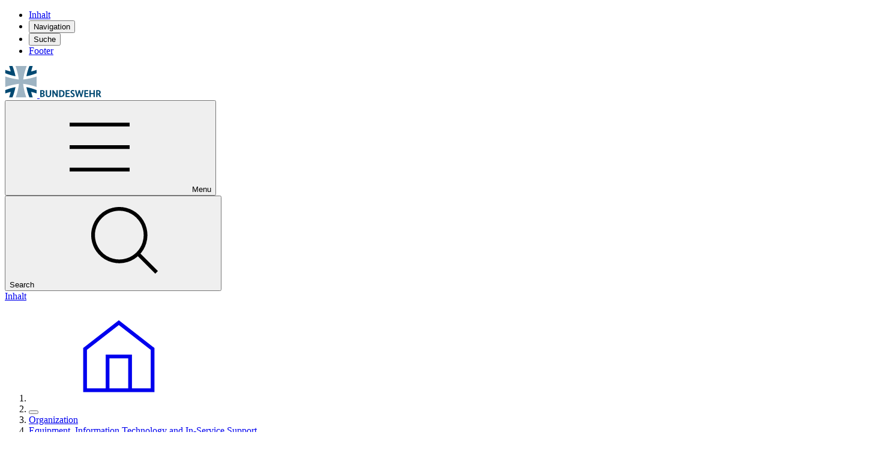

--- FILE ---
content_type: text/html;charset=UTF-8
request_url: https://www.bundeswehr.de/en/organization/equipment/organization/wtd-52
body_size: 29379
content:

<!DOCTYPE html>
<html class="no-js theme-other" lang="en" dir="ltr"   >
<head >
<meta charset="UTF-8">
<meta name="format-detection" content="telephone=no">
<title >WTD 52 </title>
<meta name="description" content="Being the only Bundeswehr technical center in an alpine region, WTD 52 is responsible for matters related to direct and indirect protection and special technologies.">
<meta name="viewport" content="width=device-width, initial-scale=1">
<link rel="canonical" href="https://www.bundeswehr.de/en/organization/equipment/organization/wtd-52">
<link rel="alternate" hreflang="de" href="https://www.bundeswehr.de/de/organisation/ausruestung-baainbw/organisation/wtd-52" title="German | Deutsch"><link rel="alternate" hreflang="en" href="https://www.bundeswehr.de/en/organization/equipment/organization/wtd-52" title="English | English">
<link rel="apple-touch-icon" sizes="57x57" href="https://www.bundeswehr.de/themes/bwre/img/favicons/apple-icon-57x57.png">
<link rel="apple-touch-icon" sizes="60x60" href="https://www.bundeswehr.de/themes/bwre/img/favicons/apple-icon-60x60.png">
<link rel="apple-touch-icon" sizes="72x72" href="https://www.bundeswehr.de/themes/bwre/img/favicons/apple-icon-72x72.png">
<link rel="apple-touch-icon" sizes="76x76" href="https://www.bundeswehr.de/themes/bwre/img/favicons/apple-icon-76x76.png">
<link rel="apple-touch-icon" sizes="114x114" href="https://www.bundeswehr.de/themes/bwre/img/favicons/apple-icon-114x114.png">
<link rel="apple-touch-icon" sizes="120x120" href="https://www.bundeswehr.de/themes/bwre/img/favicons/apple-icon-120x120.png">
<link rel="apple-touch-icon" sizes="144x144" href="https://www.bundeswehr.de/themes/bwre/img/favicons/apple-icon-144x144.png">
<link rel="apple-touch-icon" sizes="152x152" href="https://www.bundeswehr.de/themes/bwre/img/favicons/apple-icon-152x152.png">
<link rel="apple-touch-icon" sizes="180x180" href="https://www.bundeswehr.de/themes/bwre/img/favicons/apple-icon-180x180.png">
<link rel="icon" type="image/png" sizes="192x192" href="https://www.bundeswehr.de/themes/bwre/img/favicons/android-icon-192x192.png">
<link rel="icon" type="image/png" sizes="32x32" href="https://www.bundeswehr.de/themes/bwre/img/favicons/favicon-32x32.png">
<link rel="icon" type="image/png" sizes="96x96" href="https://www.bundeswehr.de/themes/bwre/img/favicons/favicon-96x96.png">
<link rel="icon" type="image/png" sizes="16x16" href="https://www.bundeswehr.de/themes/bwre/img/favicons/favicon-16x16.png">
<meta name="msapplication-TileColor" content="#ffffff">
<meta name="msapplication-TileImage" content="https://www.bundeswehr.de/themes/bwre/img/favicons/ms-icon-144x144.png">
<meta name="theme-color" content="#ffffff">
<style nonce="aG9PZEZ1NFZzeGpnSlNq"></style>
<script type="application/json" id="privacy-defaults">{"tracking":{"enabled":true,"readonly":false},"maps":{"enabled":true,"readonly":false},"facebook":{"enabled":true,"readonly":false},"youtube":{"enabled":true,"readonly":false},"X":{"enabled":true,"readonly":false},"instagram":{"enabled":true,"readonly":false},"flickr":{"enabled":true,"readonly":false},"kaltura":{"enabled":false,"readonly":false},"mastodon":{"enabled":false,"readonly":false},"bluesky":{"enabled":false,"readonly":false}}</script>
<script id="matomoTrackingData" type="application/json">{"pageType":"channel","pageName":"WTD 52","theming":"theme-other","date":"29.10.2025","language":"en"}</script>
<script nonce="aG9PZEZ1NFZzeGpnSlNq" src="https://www.bundeswehr.de/service/weba/bw-en/weba.js"></script>
<link rel="stylesheet" href="https://www.bundeswehr.de/themes/bwre/css/app.bundle.css" media="screen">
<link rel="stylesheet" href="https://www.bundeswehr.de/themes/bwre/css/print.bundle.css" media="print">
<meta property="og:type" content="website">
<meta property="og:url" content="https://www.bundeswehr.de/en/organization/equipment/organization/wtd-52">
<meta property="og:image" content="https://www.bundeswehr.de/resource/image/2381184/landscape_ratio16x9/3200/1800/2776c813be963cd5757d4caa07f706aa/D36F5D24E146DED347FAB2092DBF3149/bild-aussenansicht-des-wtd-52-en.jpg">
<meta property="og:title" content="WTD 52">
<meta name="twitter:widgets:csp" content="on">
<meta name="twitter:card" content="https://www.bundeswehr.de/resource/image/2381184/landscape_ratio16x9/3200/1800/2776c813be963cd5757d4caa07f706aa/D36F5D24E146DED347FAB2092DBF3149/bild-aussenansicht-des-wtd-52-en.jpg">
<meta property="og:description" content="Being the only Bundeswehr technical center in an alpine region, WTD 52 is responsible for matters related to direct and indirect protection and special technologies.">
<meta property="og:datePublished" content="2025-10-29T14:15:12">
<script src="https://www.bundeswehr.de/themes/bwre/scripts/app.bundle.js" type="module"></script>
</head><body data-js-module="matomo-tracking" >
<nav class="Skiplinks" aria-label="Navigation und Service">
<ul>
<li><a href="#skipToContent">Inhalt</a></li>
<li><button name="Banner:navigation">Navigation</button></li>
<li><button name="Banner:search">Suche</button></li>
<li><a href="#skipToFooter">Footer</a></li>
</ul>
</nav>
<header class="Banner">
<bw-banner>
<a href="https://www.bundeswehr.de/en" aria-label="Logo Bundeswehr - Go to homepage">
<img src="https://www.bundeswehr.de/themes/bwre/img/bundeswehr-logo.svg" alt>
<img src="https://www.bundeswehr.de/themes/bwre/img/bundeswehr.svg" alt>
</a>
<div class="mainmenu">
<button name="mainmenu">
<svg class="Icon" aria-hidden="true">
<use href="https://www.bundeswehr.de/themes/bwre/icons/icons.svg#menu"/>
</svg>
Menu
</button>
<dialog>
<div>
<bw-navigation class="Navigation" id="navigation1-clqj4t4igv4w86c9c0bprysw6" navigationUrl="https://www.bundeswehr.de/service/navigation-v4/bw-en/31154" currentItems="[4911478,2429578,2429556]">
<nav aria-label="Main navigation">
<ul>
<li>
<a href="https://www.bundeswehr.de/en"><span><span class="AnimatedUnderline">Homepage</span></span></a>
</li>
<li>
<button>
<span><span class="AnimatedUnderline"> About Bundeswehr</span></span>
<svg class="Icon" aria-hidden="true">
<use href="https://www.bundeswehr.de/themes/bwre/icons/icons.svg#chevron-right"/>
</svg>
</button>
<div>
<ul aria-label="About Bundeswehr">
<li>
<a href="https://www.bundeswehr.de/en/about-bundeswehr"><span><span class="AnimatedUnderline"> About Bundeswehr at a glance</span></span></a>
</li>
<li>
<a href="https://www.bundeswehr.de/en/about-bundeswehr/facts-and-figures-bundeswehr">
<span><span class="AnimatedUnderline"> Figures about Bundeswehr</span></span>
</a>
</li><li>
<button data-node="265446">
<span><span class="AnimatedUnderline"> Mission and Tasks</span></span>
<svg class="Icon" aria-hidden="true">
<use href="https://www.bundeswehr.de/themes/bwre/icons/icons.svg#chevron-right"/>
</svg>
</button>
</li><li>
<button data-node="269956">
<span><span class="AnimatedUnderline"> Identity</span></span>
<svg class="Icon" aria-hidden="true">
<use href="https://www.bundeswehr.de/themes/bwre/icons/icons.svg#chevron-right"/>
</svg>
</button>
</li><li>
<button data-node="4573692">
<span><span class="AnimatedUnderline"> History</span></span>
<svg class="Icon" aria-hidden="true">
<use href="https://www.bundeswehr.de/themes/bwre/icons/icons.svg#chevron-right"/>
</svg>
</button>
</li><li>
<button data-node="272206">
<span><span class="AnimatedUnderline"> Remembrance</span></span>
<svg class="Icon" aria-hidden="true">
<use href="https://www.bundeswehr.de/themes/bwre/icons/icons.svg#chevron-right"/>
</svg>
</button>
</li><li>
<button data-node="318682">
<span><span class="AnimatedUnderline"> Ranks and Careers</span></span>
<svg class="Icon" aria-hidden="true">
<use href="https://www.bundeswehr.de/themes/bwre/icons/icons.svg#chevron-right"/>
</svg>
</button>
</li><li>
<button data-node="3279652">
<span><span class="AnimatedUnderline"> The Bundeswehr Reserve</span></span>
<svg class="Icon" aria-hidden="true">
<use href="https://www.bundeswehr.de/themes/bwre/icons/icons.svg#chevron-right"/>
</svg>
</button>
</li><li>
<a href="https://www.bundeswehr.de/en/about-bundeswehr/terms-bundeswehr">
<span><span class="AnimatedUnderline"> Terms: The Bundeswehr from A to Z</span></span>
</a>
</li> </ul>
<button name="back">
<svg class="Icon" aria-hidden="true">
<use href="https://www.bundeswehr.de/themes/bwre/icons/icons.svg#chevron-left"/>
</svg>
<span><span class="AnimatedUnderline">Back to: Homepage</span></span>
</button>
<button name="close" aria-label="Close navigation">
<svg class="Icon" aria-hidden="true">
<use href="https://www.bundeswehr.de/themes/bwre/icons/icons.svg#close"/>
</svg>
</button>
</div>
</li><li>
<button aria-current="true">
<span><span class="AnimatedUnderline"> Organization</span></span>
<svg class="Icon" aria-hidden="true">
<use href="https://www.bundeswehr.de/themes/bwre/icons/icons.svg#chevron-right"/>
</svg>
</button>
<div>
<ul aria-label="Organization">
<li>
<a href="https://www.bundeswehr.de/en/organization"><span><span class="AnimatedUnderline"> Organization at a glance</span></span></a>
</li>
<li>
<a href="https://www.bundeswehr.de/en/organization/army">
<svg class="Icon xl" aria-hidden="true">
<use href="https://www.bundeswehr.de/themes/bwre/icons/tsk.svg#heer"></use>
</svg>
<span><span class="AnimatedUnderline"> Army</span></span>
</a>
</li><li>
<button data-node="5061520">
<svg class="Icon xl" aria-hidden="true">
<use href="https://www.bundeswehr.de/themes/bwre/icons/tsk.svg#luftwaffe"></use>
</svg>
<span><span class="AnimatedUnderline"> German Air Force</span></span>
<svg class="Icon" aria-hidden="true">
<use href="https://www.bundeswehr.de/themes/bwre/icons/icons.svg#chevron-right"/>
</svg>
</button>
</li><li>
<button data-node="382222">
<svg class="Icon xl" aria-hidden="true">
<use href="https://www.bundeswehr.de/themes/bwre/icons/tsk.svg#marine"></use>
</svg>
<span><span class="AnimatedUnderline"> German Navy</span></span>
<svg class="Icon" aria-hidden="true">
<use href="https://www.bundeswehr.de/themes/bwre/icons/icons.svg#chevron-right"/>
</svg>
</button>
</li><li>
<button data-node="4505694">
<svg class="Icon xl" aria-hidden="true">
<use href="https://www.bundeswehr.de/themes/bwre/icons/tsk.svg#cir"></use>
</svg>
<span><span class="AnimatedUnderline"> Cyber and Information Domain Service</span></span>
<svg class="Icon" aria-hidden="true">
<use href="https://www.bundeswehr.de/themes/bwre/icons/icons.svg#chevron-right"/>
</svg>
</button>
</li><li>
<a href="https://www.bundeswehr.de/en/organization/joint-support-command">
<svg class="Icon xl" aria-hidden="true">
<use href="https://www.bundeswehr.de/themes/bwre/icons/tsk.svg#unterstuetzung"></use>
</svg>
<span><span class="AnimatedUnderline"> The Bundeswehr Joint Support Command</span></span>
</a>
</li><li>
<button data-node="5877280">
<span><span class="AnimatedUnderline"> Bundeswehr Joint Force Command</span></span>
<svg class="Icon" aria-hidden="true">
<use href="https://www.bundeswehr.de/themes/bwre/icons/icons.svg#chevron-right"/>
</svg>
</button>
</li><li>
<a href="https://www.bundeswehr.de/en/organization/equipment" aria-current="page">
<svg class="Icon xl" aria-hidden="true">
<use href="https://www.bundeswehr.de/themes/bwre/icons/tsk.svg#ausruestung"></use>
</svg>
<span><span class="AnimatedUnderline"> Equipment, Information Technology and In-Service Support</span></span>
</a>
</li><li>
<button data-node="5535284">
<svg class="Icon xl" aria-hidden="true">
<use href="https://www.bundeswehr.de/themes/bwre/icons/tsk.svg#infrastruktur"></use>
</svg>
<span><span class="AnimatedUnderline"> Infrastructure, Environmental Protection and Services</span></span>
<svg class="Icon" aria-hidden="true">
<use href="https://www.bundeswehr.de/themes/bwre/icons/icons.svg#chevron-right"/>
</svg>
</button>
</li><li>
<button data-node="1651224">
<span><span class="AnimatedUnderline"> Bundeswehr Command and Staff College</span></span>
<svg class="Icon" aria-hidden="true">
<use href="https://www.bundeswehr.de/themes/bwre/icons/icons.svg#chevron-right"/>
</svg>
</button>
</li> </ul>
<button name="back">
<svg class="Icon" aria-hidden="true">
<use href="https://www.bundeswehr.de/themes/bwre/icons/icons.svg#chevron-left"/>
</svg>
<span><span class="AnimatedUnderline">Back to: Homepage</span></span>
</button>
<button name="close" aria-label="Close navigation">
<svg class="Icon" aria-hidden="true">
<use href="https://www.bundeswehr.de/themes/bwre/icons/icons.svg#close"/>
</svg>
</button>
</div>
</li><li>
<button>
<span><span class="AnimatedUnderline"> Operations</span></span>
<svg class="Icon" aria-hidden="true">
<use href="https://www.bundeswehr.de/themes/bwre/icons/icons.svg#chevron-right"/>
</svg>
</button>
<div>
<ul aria-label="Operations">
<li>
<a href="https://www.bundeswehr.de/en/operations"><span><span class="AnimatedUnderline"> Operations at a glance</span></span></a>
</li>
<li>
<a href="https://www.bundeswehr.de/en/operations/red-sea-eunavfor-aspides">
<span><span class="AnimatedUnderline"> Red Sea – <abbr title="European Union Naval Forces">EUNAVFOR<span class="is-aural">European Union Naval Forces</span></abbr> Aspides</span></span>
</a>
</li> </ul>
<button name="back">
<svg class="Icon" aria-hidden="true">
<use href="https://www.bundeswehr.de/themes/bwre/icons/icons.svg#chevron-left"/>
</svg>
<span><span class="AnimatedUnderline">Back to: Homepage</span></span>
</button>
<button name="close" aria-label="Close navigation">
<svg class="Icon" aria-hidden="true">
<use href="https://www.bundeswehr.de/themes/bwre/icons/icons.svg#close"/>
</svg>
</button>
</div>
</li> </ul>
</nav>
<aside class="LanguageNavigation" aria-label="language selection">
<ul>
<li>
<a href="https://www.bundeswehr.de/de/organisation/ausruestung-baainbw/organisation/wtd-52" lang="de">
<abbr title="German">DE</abbr>
</a>
</li>
<li>
<a href="https://www.bundeswehr.de/en/organization/equipment/organization/wtd-52" lang="en" aria-current="true">
<abbr title="English">EN</abbr>
</a>
</li>
</ul>
</aside> <template id="navigation1-clqj4t4igv4w86c9c0bprysw6-button">
<button>
<span><span class="AnimatedUnderline"></span></span>
<svg class="Icon" aria-hidden="true">
<use href="https://www.bundeswehr.de/themes/bwre/icons/icons.svg#chevron-right"/>
</svg>
</button>
</template>
<template id="navigation1-clqj4t4igv4w86c9c0bprysw6-link">
<a href="">
<span><span class="AnimatedUnderline"></span></span>
</a>
</template>
<template id="navigation1-clqj4t4igv4w86c9c0bprysw6-external">
<a href="" target="_blank" rel="noopener">
<span><span class="AnimatedUnderline"></span></span>
<svg class="Icon" aria-hidden="true">
<use href="https://www.bundeswehr.de/themes/bwre/icons/icons.svg#external-link"/>
</svg>
</a>
</template>
<template id="navigation1-clqj4t4igv4w86c9c0bprysw6-sub">
<div>
<ul></ul>
<button name="back">
<svg class="Icon" aria-hidden="true">
<use href="https://www.bundeswehr.de/themes/bwre/icons/icons.svg#chevron-left"/>
</svg>
<span><span class="AnimatedUnderline">Back</span></span>
</button>
<button name="close" aria-label="Close">
<svg class="Icon" aria-hidden="true">
<use href="https://www.bundeswehr.de/themes/bwre/icons/icons.svg#close"/>
</svg>
</button>
</div>
</template>
</bw-navigation>
</div>
<button name="close">
<svg class="Icon" aria-hidden="true">
<use href="https://www.bundeswehr.de/themes/bwre/icons/icons.svg#close"/>
</svg>
Close
</button>
</dialog>
</div>
<div class="search">
<button name="search">
Search
<svg class="Icon" aria-hidden="true">
<use href="https://www.bundeswehr.de/themes/bwre/icons/icons.svg#search"/>
</svg>
</button>
<dialog>
<div>
<form class="Form searchFlyout" method="get" action="https://www.bundeswehr.de/en/search">
<div class="inputSubmitRow">
<bw-fancy-label>
<label for="search2-9cxjqbhv67qw6s6fx748chog9">Enter a search term</label>
<bw-typeahead url="https://www.bundeswehr.de/service/search-v2/bw-en/185986" min-chars="2">
<input
name="typeahead"
pattern="[\u0020-\u024F]*"
maxlength="512"
autocomplete="off"
id="search2-9cxjqbhv67qw6s6fx748chog9"
type="search"
aria-haspopup="true"
>
</bw-typeahead>
</bw-fancy-label>
<button class="Button secondary" type="submit">
<svg class="Icon" aria-hidden="true">
<use href="https://www.bundeswehr.de/themes/bwre/icons/icons.svg#search"/>
</svg>
<span>Search</span>
</button>
</div>
<bw-search-flyout hidden validate errorMessages="An error has occurred"></bw-search-flyout>
</form> </div>
<button name="close">
Close
<svg class="Icon" aria-hidden="true">
<use href="https://www.bundeswehr.de/themes/bwre/icons/icons.svg#close"/>
</svg>
</button>
</dialog>
</div>
</bw-banner>
</header>
<a id="skipToContent" href="#skipToContent" class="SkiplinkTarget">Inhalt</a>
<main>
<noscript class="Noscript">
<h2>Your JavaScript is disabled</h2>
<p>Please activate JavaScript to use all functions on this site.</p>
</noscript>
<header class="HeaderDepartment">
<nav class="Breadcrumb" aria-label="breadcrumb">
<ol>
<li>
<a href="https://www.bundeswehr.de/en" aria-label="Homepage">
<span class="AnimatedUnderline">
<svg class="Icon" aria-hidden="true">
<use href="https://www.bundeswehr.de/themes/bwre/icons/icons.svg#home"/>
</svg>
</span>
</a>
</li>
<li>
<bw-breadcrumb-toggle>
<button aria-label="Menüpunkte anzeigen" aria-expanded="false"></button>
</bw-breadcrumb-toggle>
</li>
<li>
<a href="https://www.bundeswehr.de/en/organization"><span class="AnimatedUnderline"> Organization</span></a>
</li>
<li>
<a href="https://www.bundeswehr.de/en/organization/equipment"><span class="AnimatedUnderline"> Equipment, Information Technology and In-Service Support</span></a>
</li>
<li>
<a href="https://www.bundeswehr.de/en/organization/equipment/organization"><span class="AnimatedUnderline"> Organization</span></a>
</li>
<li>
<strong aria-current="page"> <abbr title="Wehrtechnische Dienststelle">WTD<span class="is-aural">Wehrtechnische Dienststelle</span></abbr> 52</strong>
</li>
</ol>
</nav>
<div class="Flag">
<picture class="Picture" >
<!-- portrait_ratio1x1 -->
<source srcset="https://www.bundeswehr.de/resource/image/2381240/portrait_ratio1x1/40/40/8fcd7096f96ab163dd9552de5dd96ecd/717571570EAFB470C0CB6AB9D7EB5BFC/logo-wtd-52-en.jpg 40w, https://www.bundeswehr.de/resource/image/2381240/portrait_ratio1x1/50/50/b8116cfe2d29879eaa8e9fa8523bca56/71DC27EB3576D814D6745D4AFCFA27E0/logo-wtd-52-en.jpg 50w, https://www.bundeswehr.de/resource/image/2381240/portrait_ratio1x1/200/200/20f18478af8d0f3bcd893067229b7cd0/31879431A23BF4AAF8DF2D796163DD87/logo-wtd-52-en.jpg 200w, https://www.bundeswehr.de/resource/image/2381240/portrait_ratio1x1/400/400/e0a2e2776a77a60db09ed80e0f221f4d/E7166A3F725BF494B01F4A15603786A6/logo-wtd-52-en.jpg 400w, https://www.bundeswehr.de/resource/image/2381240/portrait_ratio1x1/600/600/181acb8e7abd94ee0a0672b646db57a3/9791BC1A544C3AE7298FCEE15012D2E3/logo-wtd-52-en.jpg 600w, https://www.bundeswehr.de/resource/image/2381240/portrait_ratio1x1/800/800/4cf5720f397a6b3eda5d6e5d4e10fd0a/09537FF3B29D792DD9C4C7978A286C65/logo-wtd-52-en.jpg 800w, https://www.bundeswehr.de/resource/image/2381240/portrait_ratio1x1/1000/1000/bf2830fcefa685f752c7641b00310c9a/AB7AFDF2354189BE6C06D3938239595B/logo-wtd-52-en.jpg 1000w, https://www.bundeswehr.de/resource/image/2381240/portrait_ratio1x1/1200/1200/99d209c53446195288f565b1c91715d4/50365928430D3482E13292BBC19DDA1B/logo-wtd-52-en.jpg 1200w, https://www.bundeswehr.de/resource/image/2381240/portrait_ratio1x1/1400/1400/8b2269ac9a9e9fad419800b93216da84/9E5265EA66544F560E25D4DA7CE90BD5/logo-wtd-52-en.jpg 1400w" sizes="(min-width: 2400px) 2400px, 100vw">
<img src="https://www.bundeswehr.de/resource/image/2381240/portrait_ratio1x1/40/40/8fcd7096f96ab163dd9552de5dd96ecd/717571570EAFB470C0CB6AB9D7EB5BFC/logo-wtd-52-en.jpg" alt="Logo WTD 52" loading="lazy"
>
</picture> </div>
<h1> <abbr title="Wehrtechnische Dienststelle">WTD<span class="is-aural">Wehrtechnische Dienststelle</span></abbr> 52</h1>
<p>
Below you can find detailed information about the Bundeswehr Technical Center for Protective and Special Technologies in Oberjettenberg, Berchtesgadener Land. Learn more about its tasks, responsibilities and organizational structure, get contact details and directions. </p>
</header>
<div class="InteractionBar">
<div>
<bw-share-page>
<nav aria-labelledby="share3-98elbk3z6ojxmxv2qezo9ea82">
<button class="IconButton" aria-label="share" id="share3-98elbk3z6ojxmxv2qezo9ea82">
<svg class="Icon" aria-hidden="true">
<use href="https://www.bundeswehr.de/themes/bwre/icons/icons.svg#share"/>
</svg>
</button>
<ul>
<li>
<a href="https://www.facebook.com/sharer/sharer.php?u=https%3A%2F%2Fwww.bundeswehr.de%2Fen%2Forganization%2Fequipment%2Forganization%2Fwtd-52" class="IconButtonUnderline" aria-label="Share on Facebook" target="_blank" rel="noopener">
<span class="AnimatedUnderline">
<svg class="Icon" aria-hidden="true">
<use href="https://www.bundeswehr.de/themes/bwre/icons/social.svg#facebook"/>
</svg>
</span>
</a>
</li>
<li>
<a href="mailto:?subject=WTD%2052&amp;body=https%3A%2F%2Fwww.bundeswehr.de%2Fen%2Forganization%2Fequipment%2Forganization%2Fwtd-52" class="IconButtonUnderline" aria-label="Share by Email" target="_blank" rel="noopener">
<span class="AnimatedUnderline">
<svg class="Icon" aria-hidden="true">
<use href="https://www.bundeswehr.de/themes/bwre/icons/icons.svg#mail-filled"/>
</svg>
</span>
</a>
</li>
</ul>
</nav>
</bw-share-page> </div>
</div>
<nav class="AnchorNavigation" aria-labelledby="anchor-navigation4-7l490c2uzvyqs73ttk19opadx" >
<h3 id="anchor-navigation4-7l490c2uzvyqs73ttk19opadx">jump to section</h3>
<ul>
<li>
<a href="#section-2381258" class="TextIcon" title="Springe zu: Mission">
<svg class="Icon" aria-hidden="true">
<use href="https://www.bundeswehr.de/themes/bwre/icons/icons.svg#anchor"/>
</svg>
<span><span class="AnimatedUnderline">Mission</span></span>
</a>
</li>
<li>
<a href="#section-2381194" class="TextIcon" title="Springe zu: Special Technologies">
<svg class="Icon" aria-hidden="true">
<use href="https://www.bundeswehr.de/themes/bwre/icons/icons.svg#anchor"/>
</svg>
<span><span class="AnimatedUnderline">Special Technologies</span></span>
</a>
</li>
<li>
<a href="#section-2381212" class="TextIcon" title="Springe zu: Organization">
<svg class="Icon" aria-hidden="true">
<use href="https://www.bundeswehr.de/themes/bwre/icons/icons.svg#anchor"/>
</svg>
<span><span class="AnimatedUnderline">Organization</span></span>
</a>
</li>
<li>
<a href="#section-2381268" class="TextIcon" title="Springe zu: News">
<svg class="Icon" aria-hidden="true">
<use href="https://www.bundeswehr.de/themes/bwre/icons/icons.svg#anchor"/>
</svg>
<span><span class="AnimatedUnderline">News</span></span>
</a>
</li>
</ul>
<details>
<summary>
<span class="AnimatedUnderline"><span>show more</span><span>show less</span></span>
<svg class="Icon" aria-hidden="true">
<use href="https://www.bundeswehr.de/themes/bwre/icons/icons.svg#chevron-down"/>
</svg>
</summary>
<ul>
<li>
<a href="#section-2381216" class="TextIcon" title="Springe zu: Contact">
<svg class="Icon" aria-hidden="true">
<use href="https://www.bundeswehr.de/themes/bwre/icons/icons.svg#anchor"/>
</svg>
<span><span class="AnimatedUnderline">Contact</span></span>
</a>
</li>
</ul>
</details>
</nav><h2 id="section-2381258"> Mission of <abbr title="Wehrtechnische Dienststelle">WTD<span class="is-aural">Wehrtechnische Dienststelle</span></abbr> 52</h2>
<div class="RichText">
<p>The <span lang="de">Bundeswehr </span>Technical Center for Protective and Special Technologies (<span lang="de">Wehrtechnische Dienststelle für Schutz- und Sondertechnik) </span>is responsible for direct and indirect protection of the forces and their assets. <abbr title="Wehrtechnische Dienststelle">WTD<span class="is-aural">Wehrtechnische Dienststelle</span></abbr> 52 is very special due to its geographic location: It is the only <span lang="de">Bundeswehr </span>Technical Center <span lang="de">in </span>an <span lang="de">alpine </span>setting.<br/><br/><abbr title="Wehrtechnische Dienststelle">WTD<span class="is-aural">Wehrtechnische Dienststelle</span></abbr> 52 is <span lang="de">in </span>charge of many aspects of protection, the importance of which has been confirmed in various <span lang="de">Bundeswehr </span>missions. Therefore, the task spectrum of <abbr title="Wehrtechnische Dienststelle">WTD<span class="is-aural">Wehrtechnische Dienststelle</span></abbr> 52 is geared to the protection of troops in current and future mission scenarios. Due to its unique geographic situation, the Technical Center can effectively use the “third dimension” (height) for its investigations. </p><p><abbr title="Wehrtechnische Dienststelle">WTD<span class="is-aural">Wehrtechnische Dienststelle</span></abbr> 52 uses an <span lang="de">alpine </span>test site and blast area, as well as an underground facility and the <span lang="de">Bundeswehr-</span>owned cableway. The Center was established in 1957 and belongs to the area of responsibility of the Federal Office of <span lang="de">Bundeswehr </span>Equipment, Information Technology and In-Service Support (<abbr title="Bundesamt für Ausrüstung, Informationstechnik und Nutzung der Bundeswehr">BAAINBw<span class="is-aural">Bundesamt für Ausrüstung, Informationstechnik und Nutzung der Bundeswehr</span></abbr>) in <span lang="de">Koblenz.</span></p><h3>Tasks at <abbr title="Wehrtechnische Dienststelle">WTD<span class="is-aural">Wehrtechnische Dienststelle</span></abbr> 52</h3><ul class="rte--list"><li>Direct protection of camps and infrastructure against weapons effects and improvised explosive devices (<abbr title="Improvised Explosive Device">IED<span class="is-aural">Improvised Explosive Device</span></abbr>).</li><li>Ammunition storage safety</li><li>Protection of infrastructure against terrorist attacks</li><li>Detection of Explosive Ordnance and Improvised Explosive Devices (<abbr title="Improvised Explosive Device">IED<span class="is-aural">Improvised Explosive Device</span></abbr>), for instance using specifically designed sensors and detectors</li><li>Indirect protection and signature management (camouflage, concealment and deception)</li><li><span lang="en">Computer </span>simulations (numerical <span lang="en">simulation) </span>of weapon effects and protective measures</li><li>Investigation of non-lethal weapons, i.e. means to incapacitate but not kill</li><li>Testing of mobile antenna support structures</li><li>Testing of high-risk batteries</li><li>Aerodynamic load testing</li><li>Nuclear blast effect (effect of nuclear detonations)</li><li>Underwater ballistics</li></ul>
<figure class="Figure">
<picture class="Picture" >
<!-- landscape_ratio16x9 -->
<source srcset="https://www.bundeswehr.de/resource/image/2381184/landscape_ratio16x9/200/113/1bcd69e3ec1965180ca4e4f6b9703088/1143C9F0437C4442BBD9A74E9187DA97/bild-aussenansicht-des-wtd-52-en.jpg 200w, https://www.bundeswehr.de/resource/image/2381184/landscape_ratio16x9/400/225/2bf825637340a8c03865cbf02517d7e6/2C0D7AD7F5C9D57A96D1EAFE61748601/bild-aussenansicht-des-wtd-52-en.jpg 400w, https://www.bundeswehr.de/resource/image/2381184/landscape_ratio16x9/600/338/6f55e86e4bb82abe23f9c198837dbbbc/CDFEDA136BB1EBAEABEAE0D523DE31DB/bild-aussenansicht-des-wtd-52-en.jpg 600w, https://www.bundeswehr.de/resource/image/2381184/landscape_ratio16x9/800/450/7550fe3fa2904f65d81556490123814d/AACC03CCCE64EE9DA5B5C6496813752E/bild-aussenansicht-des-wtd-52-en.jpg 800w, https://www.bundeswehr.de/resource/image/2381184/landscape_ratio16x9/1000/563/29fb936eaa91d5193796fbc8e9790b2b/88CCDDD78854EF071D84CE78456D24BC/bild-aussenansicht-des-wtd-52-en.jpg 1000w, https://www.bundeswehr.de/resource/image/2381184/landscape_ratio16x9/1200/675/cba9d20af4eefb24e5473abdbf662428/31998071C22246D77BD58E1538399B5C/bild-aussenansicht-des-wtd-52-en.jpg 1200w, https://www.bundeswehr.de/resource/image/2381184/landscape_ratio16x9/1400/788/afeb1632f2d5b47699b090c224e4d16d/AA7A814FC7E38F8D1C3262F00EB43ED5/bild-aussenansicht-des-wtd-52-en.jpg 1400w, https://www.bundeswehr.de/resource/image/2381184/landscape_ratio16x9/1600/900/941a42dd2fc7cabe49bda4ef8cf150cb/4DD9F3810A52C3B8B0D0233E365131B0/bild-aussenansicht-des-wtd-52-en.jpg 1600w, https://www.bundeswehr.de/resource/image/2381184/landscape_ratio16x9/1800/1013/ece185eb35f0c3226afe0e77ec67c4bd/03CA2CE7BEA3F8053279E528BCCC164C/bild-aussenansicht-des-wtd-52-en.jpg 1800w, https://www.bundeswehr.de/resource/image/2381184/landscape_ratio16x9/2000/1125/50e709b6403df170196af3709ab6f00b/1B251F22290A917AF7A4F06BBF6F7F97/bild-aussenansicht-des-wtd-52-en.jpg 2000w, https://www.bundeswehr.de/resource/image/2381184/landscape_ratio16x9/2200/1238/535e1d878e9f4092a8cba4c30c201f53/BADF427C08B2D53355067D0AB316CF38/bild-aussenansicht-des-wtd-52-en.jpg 2200w, https://www.bundeswehr.de/resource/image/2381184/landscape_ratio16x9/2400/1350/70ee9f5d7e03254a450af82c6782e279/063CC8148F0D7BD0553AF262756488C5/bild-aussenansicht-des-wtd-52-en.jpg 2400w, https://www.bundeswehr.de/resource/image/2381184/landscape_ratio16x9/2600/1463/fd2c44885d64326ec65cc0f2636b7680/9E1083426C1CAA36C388BD49D6342412/bild-aussenansicht-des-wtd-52-en.jpg 2600w, https://www.bundeswehr.de/resource/image/2381184/landscape_ratio16x9/2800/1575/aa4f023d6125be747fadb9a672894438/F35A56B7CCFF4A9220EF4F926267A478/bild-aussenansicht-des-wtd-52-en.jpg 2800w, https://www.bundeswehr.de/resource/image/2381184/landscape_ratio16x9/3000/1688/e34730600212d4bf4820bae5b7a44c8f/C1C3725F0055DB6A9B7609E0F0A48457/bild-aussenansicht-des-wtd-52-en.jpg 3000w, https://www.bundeswehr.de/resource/image/2381184/landscape_ratio16x9/3200/1800/2776c813be963cd5757d4caa07f706aa/D36F5D24E146DED347FAB2092DBF3149/bild-aussenansicht-des-wtd-52-en.jpg 3200w" sizes="(min-width: 992px) 1440px, (min-width: 768px) calc(100vw - 50px)">
<img src="https://www.bundeswehr.de/resource/image/2381184/landscape_ratio16x9/200/113/1bcd69e3ec1965180ca4e4f6b9703088/1143C9F0437C4442BBD9A74E9187DA97/bild-aussenansicht-des-wtd-52-en.jpg" alt="View of the valley area of WTD 52, with the land mine and IED detection facility in the foreground." title="Bird’s eye view of WTD 52" loading="lazy" sizes="(min-width: 992px) 1440px, (min-width: 768px) calc(100vw - 50px)"
>
</picture> <figcaption>
<p>
<abbr title="Wehrtechnische Dienststelle">WTD<span class="is-aural">Wehrtechnische Dienststelle</span></abbr> 52 in <span lang="de">Oberjettenberg - </span>Working in a phantastic mountain setting </p>
<small>WTD 52</small>
</figcaption>
<bw-picture-overlay>
<button class="IconButton" aria-label="Zoom" name="open">
<svg class="Icon" aria-hidden="true">
<use href="https://www.bundeswehr.de/themes/bwre/icons/icons.svg#enlarge"/>
</svg>
</button>
<dialog class="Overlay">
<button class="IconButton" aria-label="Close" name="close">
<svg class="Icon" aria-hidden="true">
<use href="https://www.bundeswehr.de/themes/bwre/icons/icons.svg#close"/>
</svg>
</button>
</dialog>
</bw-picture-overlay>
</figure><h3><abbr title="Wehrtechnische Dienststelle">WTD<span class="is-aural">Wehrtechnische Dienststelle</span></abbr> 52 Core Competences</h3></div><div class="Accordion" >
<details name="accordion5-ep5ooxa7n0y49dxgu0qzkzseu">
<summary>
<span> Protection of camps and infrastructure against weapons effects and <abbr title="Improvised Explosive Device">IED<span class="is-aural">Improvised Explosive Device</span></abbr></span>
<svg class="Icon" aria-hidden="true">
<use href="https://www.bundeswehr.de/themes/bwre/icons/icons.svg#chevron-down"/>
</svg>
</summary>
<div class="RichText">
<p><abbr title="Wehrtechnische Dienststelle">WTD<span class="is-aural">Wehrtechnische Dienststelle</span></abbr> 52 protects military buildings and installations (e.g. camps, checkpoints and military bases) and the people in them. To this end, the Technical Center tests constructions like specifically designed blast wall systems. These tests simulate attacks on military infrastructure with different weapons. These include military weapons like small caliber weapons, shoulder-fired weapons, rockets, artillery and mortars, as well as car bombs and <abbr title="Improvised Explosive Device">IED<span class="is-aural">Improvised Explosive Device</span></abbr>.</p></div> </details>
<details name="accordion5-ep5ooxa7n0y49dxgu0qzkzseu">
<summary>
<span> Protection against terrorist attacks</span>
<svg class="Icon" aria-hidden="true">
<use href="https://www.bundeswehr.de/themes/bwre/icons/icons.svg#chevron-down"/>
</svg>
</summary>
<div class="RichText">
<p>How resistant are military buildings to terrorist attacks? To <span lang="en">find </span>the answer, <abbr title="Wehrtechnische Dienststelle">WTD<span class="is-aural">Wehrtechnische Dienststelle</span></abbr> 52 simulates attacks on its grounds, for instance car bombs. Of particular interest in the investigations and evaluations is the debris spread and the resulting hazard range, to be able to determine the appropriate safety distance to <span lang="en">potential </span>detonation sites. <br/><br/>But <abbr title="Wehrtechnische Dienststelle">WTD<span class="is-aural">Wehrtechnische Dienststelle</span></abbr> 52 analyzes more than just military objects. The Technical Center’s expertise serves beyond military matters: It is <span lang="en">also </span>called upon when there is a need for the physical protection of sensitive civilian infrastructure like embassies, <span lang="en">banks, major </span>traffic junctions, etc.</p></div> </details>
<details name="accordion5-ep5ooxa7n0y49dxgu0qzkzseu">
<summary>
<span> Ammunition storage safety</span>
<svg class="Icon" aria-hidden="true">
<use href="https://www.bundeswehr.de/themes/bwre/icons/icons.svg#chevron-down"/>
</svg>
</summary>
<div class="RichText">
<p>Ammunition must be stored safely, especially during <span lang="en">operations. </span>To this end, solid buildings are required which resist <span lang="en">attack </span>in a real-case scenario. Using a combination of modelling, <span lang="en">real-</span>life trials and <span lang="en">computer simulations, </span><abbr title="Wehrtechnische Dienststelle">WTD<span class="is-aural">Wehrtechnische Dienststelle</span></abbr> 52 assesses risks and then develops building structures for safe ammunition storage.</p><p>In cooperation with the <span lang="de">Fraunhofer </span>Institute for Short-Term Dynamics, the Technical Center developed special software tools. These are constantly being optimized and improved to also meet the requirements of future scenarios and to contribute to an easier planning of field ammunition depots, as well as to a better recognition of dangers in advance.</p></div> </details>
<details name="accordion5-ep5ooxa7n0y49dxgu0qzkzseu">
<summary>
<span> Simulation of blast effects</span>
<svg class="Icon" aria-hidden="true">
<use href="https://www.bundeswehr.de/themes/bwre/icons/icons.svg#chevron-down"/>
</svg>
</summary>
<div class="RichText">
<p>What effect do blast waves have on physical structures and weapon systems, for instance <span lang="en">after </span>a bomb attack? To reconstruct this <span lang="en">situation, </span><abbr title="Wehrtechnische Dienststelle">WTD<span class="is-aural">Wehrtechnische Dienststelle</span></abbr> 52 uses the Large Blast <span lang="en">Simulator (</span><abbr title="Large Blast Simulator">LBS<span class="is-aural">Large Blast Simulator</span></abbr>). Highly compressed air produces a blast comparable to a <span lang="en">real </span>detonation. The range of the <span lang="en">simulator - </span>by the way, the only one in Europe - covers everything from a car bomb to a nuclear detonation.</p></div> </details>
<details name="accordion5-ep5ooxa7n0y49dxgu0qzkzseu">
<summary>
<span> Numerical simulation</span>
<svg class="Icon" aria-hidden="true">
<use href="https://www.bundeswehr.de/themes/bwre/icons/icons.svg#chevron-down"/>
</svg>
</summary>
<div class="RichText">
<p>A numerical <span lang="en">simulation </span>is a special kind of <span lang="en">computer simulation </span>using numerical methods to simulate a natural or technical process. Since the mid-90s, the Technical Center uses specific software to calculate weapons effects and the reaction of protected structures. Today, <abbr title="Wehrtechnische Dienststelle">WTD<span class="is-aural">Wehrtechnische Dienststelle</span></abbr> 52 uses an entire network of fast computers working in parallel. <br/><br/>On the <span lang="en">basis </span>of these results, <abbr title="Wehrtechnische Dienststelle">WTD<span class="is-aural">Wehrtechnische Dienststelle</span></abbr> 52 experts assess facts and advise the clients requesting the analysis. An advantage of numerical <span lang="en">simulations </span>conducted in the field of defense technology: They are far less expensive than <span lang="en">real tests.</span></p></div> </details>
<details name="accordion5-ep5ooxa7n0y49dxgu0qzkzseu">
<summary>
<span> Detection of Explosive Ordnance and Improvised Explosive Devices</span>
<svg class="Icon" aria-hidden="true">
<use href="https://www.bundeswehr.de/themes/bwre/icons/icons.svg#chevron-down"/>
</svg>
</summary>
<div class="RichText">
<p>The use of explosive ordnance (such as minefields or IEDs) in both symmetric and asymmetric warfare can cause immense damage to the Bundeswehr, its allies and the civilian population.</p><p>The Bundeswehr uses various countermeasures to counteract this. The timely detection of explosive ordnance or IEDs constitutes an important contribution to this. For this purpose, existing, improved and new detection technologies (such as ground radar or metal detectors) are tested and evaluated at the facilities and test stands of <abbr title="Wehrtechnische Dienststelle">WTD<span class="is-aural">Wehrtechnische Dienststelle</span></abbr> 52 such as the landmine and <abbr title="Improvised Explosive Device">IED<span class="is-aural">Improvised Explosive Device</span></abbr> building (L-<abbr title="Improvised Explosive Device">IED<span class="is-aural">Improvised Explosive Device</span></abbr>-Halle).  </p></div> </details>
<details name="accordion5-ep5ooxa7n0y49dxgu0qzkzseu">
<summary>
<span> Non-lethal weapons</span>
<svg class="Icon" aria-hidden="true">
<use href="https://www.bundeswehr.de/themes/bwre/icons/icons.svg#chevron-down"/>
</svg>
</summary>
<div class="RichText">
<p>Non-lethal weapons are weapons effective below the threshold of lethality. They help soldiers close the capability gap between avoiding the use of <span lang="en">arms </span>in the framework of diplomacy and using lethal force. <br/><br/>With the aid of non-lethal weapons, troops should be able to influence individuals or crowds in a way that ensures accomplishment of the mission without causing permanent injury or loss of life. Depending on the degree of escalation, a variety of non-lethal weapons may be employed. <br/><br/><abbr title="Wehrtechnische Dienststelle">WTD<span class="is-aural">Wehrtechnische Dienststelle</span></abbr> 52 <span lang="en">tests </span>all physical and technical options available – from mechanical and acoustic through to directed-energy weapons. In the framework of defense-related R&amp;T, new technologies are being assessed and refined.</p></div> </details>
<details name="accordion5-ep5ooxa7n0y49dxgu0qzkzseu">
<summary>
<span> Indirect protection</span>
<svg class="Icon" aria-hidden="true">
<use href="https://www.bundeswehr.de/themes/bwre/icons/icons.svg#chevron-down"/>
</svg>
</summary>
<div class="RichText">
<p>It is essential for survival on a mission that the enemy cannot identify or locate the own troops or their equipment, or at least that they are identified or located as late as possible.<br/><br/>Their signatures, not only visual and acoustic, but covering a wide range of different physical quantities, must, therefore, be reduced as far as possible. For this reason, beside camouflage, deception and stealth technologies, the field of indirect protection also includes signature management.<br/><br/>At <abbr title="Wehrtechnische Dienststelle">WTD<span class="is-aural">Wehrtechnische Dienststelle</span></abbr> 52, signatures covering the full spectral range from radar <span lang="en">sensors </span>to ultraviolet are analyzed to provide an efficient signature management for <span lang="de">Bundeswehr </span>vehicles and equipment. In laboratories, in open terrain and in the framework of <span lang="en">national </span>and <span lang="en">international </span>measurement campaigns, products such as camouflage patterns, modular multispectral camouflage kits, models or comprehensive signature management concepts are created to increase in-theater survivability worldwide. </p></div> </details>
</div><h2 id="section-2381194"> <abbr title="Wehrtechnische Dienststelle">WTD<span class="is-aural">Wehrtechnische Dienststelle</span></abbr> 52 Special Technologies</h2>
<div class="RichText">
<p>Special technologies are part of <abbr title="Wehrtechnische Dienststelle">WTD<span class="is-aural">Wehrtechnische Dienststelle</span></abbr> 52’s tasks, alongside protection. They include, for instance, aerodynamic load <span lang="en">testing </span>of pilot equipment and antenna support structure trials.</p></div><div class="Accordion" >
<details name="accordion6-1e7k8v6zxlxh1iem88euom3l5">
<summary>
<span> Aerodynamic load testing</span>
<svg class="Icon" aria-hidden="true">
<use href="https://www.bundeswehr.de/themes/bwre/icons/icons.svg#chevron-down"/>
</svg>
</summary>
<div class="RichText">
<p>When using an ejection seat in an emergency, this means extreme stress for both pilots and their equipment. Will helmet, breathing mask or protective vest resist? Are there any possible flaws? In an emergency, the pilot’s survival depends on the correct functioning and protective effect of these components.</p><p>Therefore, <abbr title="Wehrtechnische Dienststelle">WTD<span class="is-aural">Wehrtechnische Dienststelle</span></abbr> 52 tests these vital components in the <span lang="en">simulator </span>for aerodynamic flow effects. Beyond this, the functioning of mechanical components of rockets and guided missiles during flight are tested in the aerodynamic flow simulator in reproducible test conditions. </p></div> </details>
<details name="accordion6-1e7k8v6zxlxh1iem88euom3l5">
<summary>
<span> Mobile antenna support structures</span>
<svg class="Icon" aria-hidden="true">
<use href="https://www.bundeswehr.de/themes/bwre/icons/icons.svg#chevron-down"/>
</svg>
</summary>
<div class="RichText">
<p><span lang="de">Bundeswehr </span>antenna support structures have to meet far more stringent requirements concerning material, quality of torsion, inclination properties and <span lang="en">overall </span>system strength than equipment for civilian use. <span lang="en">Operational </span>readiness and <span lang="en">operational </span>safety of antenna support structures must be ensured, even in adverse environmental conditions like rain, snow, ice or exceptionally high <span lang="en">wind </span>speeds.</p><p>Therefore, the <span lang="de">Bundeswehr </span>Technical Center for Protective and Special Technologies tests <span lang="en">mobile </span>antenna support structures for service use in the <span lang="de">Bundeswehr, </span>using static and dynamic stressing, then verifies their proper functioning. Main aspects of antenna support structures to be verified are: safety, functional capability, handling, stability and strength, all within the required <span lang="en">mission </span>parameters.</p></div> </details>
<details name="accordion6-1e7k8v6zxlxh1iem88euom3l5">
<summary>
<span> Primary batteries with a high risk potential</span>
<svg class="Icon" aria-hidden="true">
<use href="https://www.bundeswehr.de/themes/bwre/icons/icons.svg#chevron-down"/>
</svg>
</summary>
<div class="RichText">
<p><abbr title="Wehrtechnische Dienststelle">WTD<span class="is-aural">Wehrtechnische Dienststelle</span></abbr> 52 <span lang="en">tests </span>primary batteries for use in the <span lang="de">Bundeswehr. </span>In the course of constant quality <span lang="en">monitoring, </span>batteries are regularly subjected to type inspection, government quality assurance and storability checks. Beyond this, in the <span lang="en">event </span>of incidents, <abbr title="Wehrtechnische Dienststelle">WTD<span class="is-aural">Wehrtechnische Dienststelle</span></abbr> 52 carries out special investigations.</p></div> </details>
<details name="accordion6-1e7k8v6zxlxh1iem88euom3l5">
<summary>
<span> Simulation of environmental influences during missions</span>
<svg class="Icon" aria-hidden="true">
<use href="https://www.bundeswehr.de/themes/bwre/icons/icons.svg#chevron-down"/>
</svg>
</summary>
<div class="RichText">
<p>In missions abroad, the <span lang="de">Bundeswehr </span>is deployed in very different climatic regions. This means continuously new challenges for the equipment of military personnel.</p><p>Therefore, <abbr title="Wehrtechnische Dienststelle">WTD<span class="is-aural">Wehrtechnische Dienststelle</span></abbr> 52 carries out <span lang="en">tests </span>in its environmental testing laboratory. Here, realistic trials with numerous <span lang="en">test </span>objects like electronic components, batteries or ammunition are carried out in a cost-efficient way. Tests of mechanical and climatic stress scenarios as well as atmospheric pressure tests are carried out.</p></div> </details>
<details name="accordion6-1e7k8v6zxlxh1iem88euom3l5">
<summary>
<span> Underwater ballistics</span>
<svg class="Icon" aria-hidden="true">
<use href="https://www.bundeswehr.de/themes/bwre/icons/icons.svg#chevron-down"/>
</svg>
</summary>
<div class="RichText">
<p>Scientific studies in underwater ballistics at <abbr title="Wehrtechnische Dienststelle">WTD<span class="is-aural">Wehrtechnische Dienststelle</span></abbr> 52 include more than underwater blast and ballistic trials with torpedoes. Sea <span lang="en">mine </span>effects and burning tests of underwater propulsion systems in <span lang="en">simulations </span>of water depths of up to 600 <span lang="en">m </span>are part of this field of work. <br/><br/>Of particular importance in these <span lang="en">tests </span>is the range simulator for underwater ballistics with a depth of 60<span lang="en"> m </span>and <span lang="en">a </span>diameter of 5 <span lang="en">m. </span>This <span lang="en">test </span>facility is <span lang="en">also </span>used by other <span lang="en">Bundeswehr </span>Technical Centers and Institutes, and by industry, in the framework of trials or developments in the field of defense technology, as well as by military units in underwater blast training and military diving. </p></div> </details>
</div><h2 id="section-2381212"> Organizational Structure of <abbr title="Wehrtechnische Dienststelle">WTD<span class="is-aural">Wehrtechnische Dienststelle</span></abbr> 52</h2>
<div class="RichText">
<p><abbr title="Wehrtechnische Dienststelle">WTD<span class="is-aural">Wehrtechnische Dienststelle</span></abbr> 52 is organized into two divisions, as well as one Engineering/Operational Services element and one Economic/Administrative Services <span lang="en">element.</span></p><p>The divisions are in charge of the operational branches of the Technical Center. They mainly carry out technical and trial-related tasks, as well as research &amp; technology projects.</p><p>While the Engineering/Operational Services <span lang="en">element </span>includes all the technical support services, the administrative elements of the Technical Center are grouped together in the Economic/Administrative Services <span lang="en">element.</span></p><p>The organizational chart of <abbr title="Wehrtechnische Dienststelle">WTD<span class="is-aural">Wehrtechnische Dienststelle</span></abbr> 52 provides an overview of its overall structure:</p></div><nav class="Linkbox" >
<ul>
<li>
<a href="https://www.bundeswehr.de/resource/blob/2334482/23e63d8659ebf4c4d499bb7ca3eb75b1/organigramm-wtd52-en-data.pdf" class="TextIcon" download data-tracking-style="linkbox-download" data-tracking-parent-text="" data-tracking>
<svg class="Icon" aria-hidden="true">
<use href="https://www.bundeswehr.de/themes/bwre/icons/icons.svg#download"/>
</svg>
<span>
<span class="AnimatedUnderline"> Organizational charts of Bundeswehr Technical Center for Protective and Special Technologies (<abbr title="Wehrtechnische Dienststelle">WTD<span class="is-aural">Wehrtechnische Dienststelle</span></abbr> 52)</span>
<small>(PDF, not barrier-free, 153 KB)</small>
</span>
</a> </li>
</ul>
</nav><h2 id="section-2381268"> News</h2>
<div class="TeaserSlider teaser" >
<bw-slider>
<ul id="slider7-6pl0sp5xx90bcef4qihaovmjr">
<li>
<article class="Teaser">
<figure>
<picture class="Picture" >
<!-- landscape_ratio16x9 -->
<source srcset="https://www.bundeswehr.de/resource/image/5695516/landscape_ratio16x9/200/113/2db4bad47b77df2e209178c9bbba813b/1C17BEFA869455EF4C5BFFBD1EC80427/gondel-en.jpg 200w, https://www.bundeswehr.de/resource/image/5695516/landscape_ratio16x9/400/225/4196f63a6646296aab168a6bbd6b43aa/95D8CAF2C60C47BECBB2ECE17F8532D2/gondel-en.jpg 400w, https://www.bundeswehr.de/resource/image/5695516/landscape_ratio16x9/600/338/e394ca2b70359d9a9cdebbb667ad309b/B8BF80175452BFEE440162ABCFAD20F8/gondel-en.jpg 600w, https://www.bundeswehr.de/resource/image/5695516/landscape_ratio16x9/800/450/76c0a1721cdcfab9b9fded0e58450c6b/A01602E1965298DCB44B7E29E88D1C9C/gondel-en.jpg 800w, https://www.bundeswehr.de/resource/image/5695516/landscape_ratio16x9/1000/563/a5288a6cd6521ce51188434b6d3bf733/7C54FAAB801AC8532DBCE46ED02B20C4/gondel-en.jpg 1000w, https://www.bundeswehr.de/resource/image/5695516/landscape_ratio16x9/1200/675/b965ca71e8c765812921fd8ce012137c/272EF5759DEA822339A614CA9AB52FF7/gondel-en.jpg 1200w, https://www.bundeswehr.de/resource/image/5695516/landscape_ratio16x9/1400/788/a5ee53dd172171d599e66f4a9c5f0ed8/C9AB2F27F38181B31FC3394CD33D4718/gondel-en.jpg 1400w, https://www.bundeswehr.de/resource/image/5695516/landscape_ratio16x9/1600/900/542f82fd69d86f4a3be2a88fa26f83dd/EB2E60625A41436CAAC15CDF899C275E/gondel-en.jpg 1600w, https://www.bundeswehr.de/resource/image/5695516/landscape_ratio16x9/1800/1013/bea898d15bfc90dc79654a40fffae7d3/E9D408E4D04B34308B2C7ED17FB02EA5/gondel-en.jpg 1800w, https://www.bundeswehr.de/resource/image/5695516/landscape_ratio16x9/2000/1125/8622ff856373c04c53a2ee66c624e038/3FED8653D35A7380B3405F026AE4F4FF/gondel-en.jpg 2000w, https://www.bundeswehr.de/resource/image/5695516/landscape_ratio16x9/2200/1238/f7367a07b91b4fd6f2a67c900e9a4d2d/9E03EF7D5F0EB7E40AF97DDD7F010405/gondel-en.jpg 2200w, https://www.bundeswehr.de/resource/image/5695516/landscape_ratio16x9/2400/1350/d75d4bd4830caac751694947cf1c31c2/59C391BFD3DF8E83A95667B5848D4BCA/gondel-en.jpg 2400w, https://www.bundeswehr.de/resource/image/5695516/landscape_ratio16x9/2600/1463/bf479b05c4aec17229b1574968add22c/70A43E48CA854354CA8EA37109AF5886/gondel-en.jpg 2600w, https://www.bundeswehr.de/resource/image/5695516/landscape_ratio16x9/2800/1575/9c3daaaf45c008826594efb181710a8e/48DCFD47D2BD8605C9BD31ACBA58FB4C/gondel-en.jpg 2800w, https://www.bundeswehr.de/resource/image/5695516/landscape_ratio16x9/3000/1688/a461652f7581e05f7a885a22c16e9d5d/A209A5BE2659E293AAF33DEC013B6E51/gondel-en.jpg 3000w" sizes="(min-width: 992px) 1440px, (min-width: 768px) calc(100vw - 50px)">
<img src="https://www.bundeswehr.de/resource/image/5695516/landscape_ratio16x9/200/113/2db4bad47b77df2e209178c9bbba813b/1C17BEFA869455EF4C5BFFBD1EC80427/gondel-en.jpg" alt="Two men are standing on the platform of a cable car riding up a mountain." title="Measuring pod" loading="lazy" sizes="(min-width: 992px) 1440px, (min-width: 768px) calc(100vw - 50px)"
>
</picture> </figure>
<div class="content">
<span class="Kicker"> A welcome with an alpine view</span>
<h4>
<a href="https://www.bundeswehr.de/en/organization/equipment/news/focus-on-force-protection-pistorius-visits-wtd-52-5695514">
<span class="AnimatedUnderline">
Focus on Force Protection – Pistorius Visits <abbr title="Wehrtechnische Dienststelle">WTD<span class="is-aural">Wehrtechnische Dienststelle</span></abbr> 52 </span>
</a>
</h4>
<div class="tagline">
<time datetime="2023-08-07T17:00:00+02:00">
07.08.2023
</time>
<a href="https://www.bundeswehr.de/en/search?typeahead=News" class="Tag" aria-label="Der Link öffnet eine globale Suche mit dem Suchbegriff News">News</a> </div> </div>
</article> </li>
<li>
<article class="Teaser">
<figure>
<picture class="Picture" >
<!-- landscape_ratio16x9 -->
<source srcset="https://www.bundeswehr.de/resource/image/4506968/landscape_ratio16x9/200/113/ea444c1f9b238497b727f31a42693090/C0676DB47769DFB627CCA9B4251E7459/bild-im-becken-mit-baggerarm-voller-kies-en.jpg 200w, https://www.bundeswehr.de/resource/image/4506968/landscape_ratio16x9/400/225/d639e007849d3e35d392e43c5efb1c2c/A2D72679AE855A8AACF3E3B6BD748FB6/bild-im-becken-mit-baggerarm-voller-kies-en.jpg 400w, https://www.bundeswehr.de/resource/image/4506968/landscape_ratio16x9/600/338/a625f3e62c1f26b277910a970416c395/0176410CB09365AC59949E92DA502EA1/bild-im-becken-mit-baggerarm-voller-kies-en.jpg 600w, https://www.bundeswehr.de/resource/image/4506968/landscape_ratio16x9/800/450/c6b9c9f30f3946fcd587e9e628228aac/599BC75BEC8805C378EE985C1EC7ED48/bild-im-becken-mit-baggerarm-voller-kies-en.jpg 800w, https://www.bundeswehr.de/resource/image/4506968/landscape_ratio16x9/1000/563/dc5c05f92b6782fdd1f7a2e3015670ee/FE76574CD3F76BA1FA84F30C2B63F439/bild-im-becken-mit-baggerarm-voller-kies-en.jpg 1000w, https://www.bundeswehr.de/resource/image/4506968/landscape_ratio16x9/1200/675/41431c437b45dad6351ddf7df13c60ea/A460662BE00BE91BA7A2E2C63417A16A/bild-im-becken-mit-baggerarm-voller-kies-en.jpg 1200w, https://www.bundeswehr.de/resource/image/4506968/landscape_ratio16x9/1400/788/d7964ac0dfbfe85982a9c8308ad3ec18/1B5FBC8FD1D40B39CF12B9815F0266EA/bild-im-becken-mit-baggerarm-voller-kies-en.jpg 1400w, https://www.bundeswehr.de/resource/image/4506968/landscape_ratio16x9/1600/900/c7fafe91c064e83042f29c610a34dfc2/D9C035C83F3B50FCBB2E51BD73175BAB/bild-im-becken-mit-baggerarm-voller-kies-en.jpg 1600w, https://www.bundeswehr.de/resource/image/4506968/landscape_ratio16x9/1800/1013/47e8c5ca992f78806c8f37a0d7c4f813/74504B7C20A5F9EFB41E11AA506F5EB7/bild-im-becken-mit-baggerarm-voller-kies-en.jpg 1800w, https://www.bundeswehr.de/resource/image/4506968/landscape_ratio16x9/2000/1125/6f2dbbbf33848d12c73ff6ec51fb0422/3A0CE850112525EA85862D258FE2AA84/bild-im-becken-mit-baggerarm-voller-kies-en.jpg 2000w, https://www.bundeswehr.de/resource/image/4506968/landscape_ratio16x9/2200/1238/9456da9815398bb81c4e7fc30d82aedd/B24325F819396AF556CB9686B19B78A6/bild-im-becken-mit-baggerarm-voller-kies-en.jpg 2200w, https://www.bundeswehr.de/resource/image/4506968/landscape_ratio16x9/2400/1350/5f402832fb8454ac546302db27fd95de/D2A78C3EE927604EEC27EE6D8A3C76E4/bild-im-becken-mit-baggerarm-voller-kies-en.jpg 2400w, https://www.bundeswehr.de/resource/image/4506968/landscape_ratio16x9/2600/1463/5936655ceb4b2ed53108367365be2b4c/1F760AA61CB9514ED59824D0B337B964/bild-im-becken-mit-baggerarm-voller-kies-en.jpg 2600w, https://www.bundeswehr.de/resource/image/4506968/landscape_ratio16x9/2800/1575/307b012cf811b154b3357d0f0c8a7898/96884B606CDF41771F2791D35C5092C9/bild-im-becken-mit-baggerarm-voller-kies-en.jpg 2800w, https://www.bundeswehr.de/resource/image/4506968/landscape_ratio16x9/3000/1688/fa1e3ac81379a1c41ff5ba032e930a72/0F48DE80213A224D47D1BE80695FBAC0/bild-im-becken-mit-baggerarm-voller-kies-en.jpg 3000w" sizes="(min-width: 992px) 1440px, (min-width: 768px) calc(100vw - 50px)">
<img src="https://www.bundeswehr.de/resource/image/4506968/landscape_ratio16x9/200/113/ea444c1f9b238497b727f31a42693090/C0676DB47769DFB627CCA9B4251E7459/bild-im-becken-mit-baggerarm-voller-kies-en.jpg" alt="The turret and the excavator bucket of a tank protrude from a water basin. Water and mud are running out of the bucket." title="Dachs armored engineer vehicle - watertightness test at WTD 52" loading="lazy" sizes="(min-width: 992px) 1440px, (min-width: 768px) calc(100vw - 50px)"
>
</picture> </figure>
<div class="content">
<h4>
<a href="https://www.bundeswehr.de/en/organization/equipment/news/armored-engineer-vehicle-crews-excavate-under-water-at-wtd-52-4506974">
<span class="AnimatedUnderline">
Armored engineer vehicle (AEV) crews train at <abbr title="Wehrtechnische Dienststelle">WTD<span class="is-aural">Wehrtechnische Dienststelle</span></abbr> 52 </span>
</a>
</h4>
<div class="tagline">
<time datetime="2020-12-09T10:45:00+01:00">
09.12.2020
</time>
<a href="https://www.bundeswehr.de/en/search?typeahead=Education+%26+Training" class="Tag" aria-label="Der Link öffnet eine globale Suche mit dem Suchbegriff Education &amp; Training">Education &amp; Training</a> </div> </div>
</article> </li>
<li>
<article class="Teaser">
<figure>
<picture class="Picture" >
<!-- landscape_ratio16x9 -->
<source srcset="https://www.bundeswehr.de/resource/image/3774864/landscape_ratio16x9/200/113/7fb78c2b5339311e536a75d251ded806/E21A5758E742DDD31FC9E9D16A60740C/04-die-ministerin-bei-der-einweisung-eines-handgehaltenen-detektorsystems-en.jpg 200w, https://www.bundeswehr.de/resource/image/3774864/landscape_ratio16x9/400/225/62f2214b643b2b289a33b9b4eed779d9/194E39BE4D551D4DFB60155461C261E8/04-die-ministerin-bei-der-einweisung-eines-handgehaltenen-detektorsystems-en.jpg 400w, https://www.bundeswehr.de/resource/image/3774864/landscape_ratio16x9/600/338/ca3120bbd52ab0d7fe00c018500fe608/C9AD29C2B524A1C84DA8291A9809DFCB/04-die-ministerin-bei-der-einweisung-eines-handgehaltenen-detektorsystems-en.jpg 600w, https://www.bundeswehr.de/resource/image/3774864/landscape_ratio16x9/800/450/8545d99b2942e0e08c8ba98c1ef96a/5DAEDB0EFC0713971472B757191D7EB7/04-die-ministerin-bei-der-einweisung-eines-handgehaltenen-detektorsystems-en.jpg 800w, https://www.bundeswehr.de/resource/image/3774864/landscape_ratio16x9/1000/563/7266bbb3688f3b76c4a5280b408bcce7/E294720897C5F290891F6B34FF029D25/04-die-ministerin-bei-der-einweisung-eines-handgehaltenen-detektorsystems-en.jpg 1000w, https://www.bundeswehr.de/resource/image/3774864/landscape_ratio16x9/1200/675/f98909516c03e180a4256536dcd235ba/9C14F0448E1A87604C29340953AE5603/04-die-ministerin-bei-der-einweisung-eines-handgehaltenen-detektorsystems-en.jpg 1200w, https://www.bundeswehr.de/resource/image/3774864/landscape_ratio16x9/1400/788/fc6b6f4f485f558b17febc1acc535a4e/8D123244923622B63387655F24BAAD60/04-die-ministerin-bei-der-einweisung-eines-handgehaltenen-detektorsystems-en.jpg 1400w, https://www.bundeswehr.de/resource/image/3774864/landscape_ratio16x9/1600/900/f5cffc795e4ae1eae3adcee8154c6e4c/D4542ED2C91AF57981A367662E3BC527/04-die-ministerin-bei-der-einweisung-eines-handgehaltenen-detektorsystems-en.jpg 1600w, https://www.bundeswehr.de/resource/image/3774864/landscape_ratio16x9/1800/1013/77a8a308e26badae6728057fa3e44274/5FA8DB7C1432E569A0EA780E63B9D698/04-die-ministerin-bei-der-einweisung-eines-handgehaltenen-detektorsystems-en.jpg 1800w, https://www.bundeswehr.de/resource/image/3774864/landscape_ratio16x9/2000/1125/e1b82f6937a09e2816b151bc50d8b26e/4332AA1763EC4AF5CA0E04128B57FAE0/04-die-ministerin-bei-der-einweisung-eines-handgehaltenen-detektorsystems-en.jpg 2000w, https://www.bundeswehr.de/resource/image/3774864/landscape_ratio16x9/2200/1238/19007988d41b052183f7f60e348a1d9e/E26521E48779160C7A9C833428A77B23/04-die-ministerin-bei-der-einweisung-eines-handgehaltenen-detektorsystems-en.jpg 2200w, https://www.bundeswehr.de/resource/image/3774864/landscape_ratio16x9/2400/1350/e2fd7f0722788bb5333123ae00c64c05/D6D0880284BA50682B2BEEDA3A6736FD/04-die-ministerin-bei-der-einweisung-eines-handgehaltenen-detektorsystems-en.jpg 2400w, https://www.bundeswehr.de/resource/image/3774864/landscape_ratio16x9/2600/1463/bcb0e188b7bf5ec436bfbb564da8f83f/4567220A944021DF49F54577BE77FEB2/04-die-ministerin-bei-der-einweisung-eines-handgehaltenen-detektorsystems-en.jpg 2600w, https://www.bundeswehr.de/resource/image/3774864/landscape_ratio16x9/2800/1575/1247cd774d5eed0e3ec7744658787016/18D921040E55B08EB51E6198340713AC/04-die-ministerin-bei-der-einweisung-eines-handgehaltenen-detektorsystems-en.jpg 2800w, https://www.bundeswehr.de/resource/image/3774864/landscape_ratio16x9/3000/1688/c5e11add588db594cd24d9af168d98cd/D6644917FE86753EF250EB89D864BF5C/04-die-ministerin-bei-der-einweisung-eines-handgehaltenen-detektorsystems-en.jpg 3000w" sizes="(min-width: 992px) 1440px, (min-width: 768px) calc(100vw - 50px)">
<img src="https://www.bundeswehr.de/resource/image/3774864/landscape_ratio16x9/200/113/7fb78c2b5339311e536a75d251ded806/E21A5758E742DDD31FC9E9D16A60740C/04-die-ministerin-bei-der-einweisung-eines-handgehaltenen-detektorsystems-en.jpg" alt="The minister carrying a detector and talking to two men in a building" title="AKK with detector in the big detection building at WTD 52" loading="lazy" sizes="(min-width: 992px) 1440px, (min-width: 768px) calc(100vw - 50px)"
>
</picture> </figure>
<div class="content">
<h4>
<a href="https://www.bundeswehr.de/en/organization/equipment/news/ministerof-defence-visits-wtd-52-3774874">
<span class="AnimatedUnderline">
Minister of Defence visits WTD52 </span>
</a>
</h4>
<div class="tagline">
<time datetime="2020-10-14T00:00:00+02:00">
14.10.2020
</time>
<a href="https://www.bundeswehr.de/en/search?typeahead=News" class="Tag" aria-label="Der Link öffnet eine globale Suche mit dem Suchbegriff News">News</a> </div> </div>
</article> </li>
</ul>
<bw-page-index type="mixed" bar-button-text="Seite {{index}}">
<button name="prev" aria-controls="slider7-6pl0sp5xx90bcef4qihaovmjr">
<svg class="Icon" aria-hidden="true">
<use href="https://www.bundeswehr.de/themes/bwre/icons/icons.svg#chevron-left"/>
</svg>
<span class="AnimatedUnderline">backward</span>
</button>
<button name="next" aria-controls="slider7-6pl0sp5xx90bcef4qihaovmjr">
<span class="AnimatedUnderline">forward</span>
<svg class="Icon" aria-hidden="true">
<use href="https://www.bundeswehr.de/themes/bwre/icons/icons.svg#chevron-right"/>
</svg>
</button>
</bw-page-index>
</bw-slider>
</div><h2 id="section-2381216"> Contact to <abbr title="Wehrtechnische Dienststelle">WTD<span class="is-aural">Wehrtechnische Dienststelle</span></abbr> 52</h2>
<article class="Location" >
<picture class="Picture" >
<!-- portrait_ratio1x1 -->
<source srcset="https://www.bundeswehr.de/resource/image/2381264/portrait_ratio1x1/40/40/9036f7d179fea6744b85f30e77d02a05/DE629264588241B8701379EE9CE98C70/foto-wtd52-impression-en.jpg 40w, https://www.bundeswehr.de/resource/image/2381264/portrait_ratio1x1/50/50/a895af0ce3d13cca0f586c66a03ca660/73A0F2A0B72D1F260E0FAB25858F3504/foto-wtd52-impression-en.jpg 50w, https://www.bundeswehr.de/resource/image/2381264/portrait_ratio1x1/200/200/d28d90b2e838ecaaa44a907b88d9365/B9D7147511F8BBDB536CB199A3A1C0A5/foto-wtd52-impression-en.jpg 200w, https://www.bundeswehr.de/resource/image/2381264/portrait_ratio1x1/400/400/78c678189f7c08b358e62a5b4992ad9e/35D8083ED069A99B255678E90913FA5A/foto-wtd52-impression-en.jpg 400w, https://www.bundeswehr.de/resource/image/2381264/portrait_ratio1x1/600/600/40c809568e615aa7a0e5761443a5cc79/AAAA9C68D8AF853697ADA50ACD0286E8/foto-wtd52-impression-en.jpg 600w, https://www.bundeswehr.de/resource/image/2381264/portrait_ratio1x1/800/800/901cc59484a88b557568d95a86da6a3a/90F2F59F97D8D86C6E6EA775FD236815/foto-wtd52-impression-en.jpg 800w, https://www.bundeswehr.de/resource/image/2381264/portrait_ratio1x1/1000/1000/50c2341b8eba1e3bbb16e3f194b0270f/0D38D13178EFB6DF8638B4C8C0EBCCAA/foto-wtd52-impression-en.jpg 1000w, https://www.bundeswehr.de/resource/image/2381264/portrait_ratio1x1/1200/1200/9e6eb49160e8783ea1bac19933fa2a53/7D16A0F56272847644BE35690978937F/foto-wtd52-impression-en.jpg 1200w, https://www.bundeswehr.de/resource/image/2381264/portrait_ratio1x1/1400/1400/b1d6f694a3c78e9f4cf206d738f8b722/5CF5E3E14CF8FF1401A79089BB443AA6/foto-wtd52-impression-en.jpg 1400w, https://www.bundeswehr.de/resource/image/2381264/portrait_ratio1x1/1600/1600/58b5a0c8fa7e662d7dc156bab24cdc2c/178789FA05C9B85D4471FFE4E03DBC09/foto-wtd52-impression-en.jpg 1600w, https://www.bundeswehr.de/resource/image/2381264/portrait_ratio1x1/1800/1800/f12b238f6a9867414c051a8fa5d68b0/AB994AC459F0638BDA0E86BB79C5E58E/foto-wtd52-impression-en.jpg 1800w, https://www.bundeswehr.de/resource/image/2381264/portrait_ratio1x1/2000/2000/a1d60a6326ac32f2e634577e59ad25d6/DC4AB88519E712DC052E95267A580D86/foto-wtd52-impression-en.jpg 2000w, https://www.bundeswehr.de/resource/image/2381264/portrait_ratio1x1/2200/2200/f5753ee4f191d53f47ef01357d7bc25c/56087B5A8110837DB7FC7DF6A2F446C9/foto-wtd52-impression-en.jpg 2200w, https://www.bundeswehr.de/resource/image/2381264/portrait_ratio1x1/2400/2400/422cdc8bd00f725220e5593a28fc9648/CE2C14FD818B2C6F54C84A0ED0FCED32/foto-wtd52-impression-en.jpg 2400w, https://www.bundeswehr.de/resource/image/2381264/portrait_ratio1x1/2600/2600/a89c59f47776c2421a09430dc37355f/FBA470CC52B69AD1E272252758AED10E/foto-wtd52-impression-en.jpg 2600w, https://www.bundeswehr.de/resource/image/2381264/portrait_ratio1x1/2800/2800/83a67bd8f37d50bdef382338b6d36533/301C2423566842243A31283F40783C01/foto-wtd52-impression-en.jpg 2800w, https://www.bundeswehr.de/resource/image/2381264/portrait_ratio1x1/3000/3000/5cdfad1b9bf11ba84ed1519b92569ac3/01A3BEF7E20FF9D7B0DB91AA4493062B/foto-wtd52-impression-en.jpg 3000w" sizes="(min-width: 1530px) 403px, (min-width: 768px) 40vw, 60vw">
<img src="https://www.bundeswehr.de/resource/image/2381264/portrait_ratio1x1/40/40/9036f7d179fea6744b85f30e77d02a05/DE629264588241B8701379EE9CE98C70/foto-wtd52-impression-en.jpg" alt="Building with forest and mountain range in the background" title="WTD 52" loading="lazy" sizes="(min-width: 1530px) 403px, (min-width: 768px) 40vw, 60vw"
>
</picture>
<address class="Address">
<p><strong>Wehrtechnische Dienststelle für Schutz- und Sondertechnik (WTD 52)</strong></p>
<p>
Oberjettenberg<br>
83458 Schneizlreuth
</p>
<a href="https://maps.app.goo.gl/VyMCL43Qq2t4DnVk7" class="TextIcon" target="_blank" rel="noopener">
<svg class="Icon" aria-hidden="true">
<use href="https://www.bundeswehr.de/themes/bwre/icons/icons.svg#pin"/>
</svg>
<span><span class="AnimatedUnderline">Show directions</span></span>
</a>
</address>
<address class="Address">
<p><strong> </strong></p>
<dl>
<dt class="isAural">Phone</dt>
<dd>
<a href="tel:+49865176821001" class="TextIcon">
<svg class="Icon" aria-hidden="true">
<use href="https://www.bundeswehr.de/themes/bwre/icons/icons.svg#phone"/>
</svg>
<span>
<span class="AnimatedUnderline">+49 8651 7682-1001</span>
</span>
</a>
</dd>
</dl>
</address>
</article><h2 id="section-2427256"> Contact form <abbr title="Wehrtechnische Dienststelle">WTD<span class="is-aural">Wehrtechnische Dienststelle</span></abbr> 52</h2>
<form class="Form" id="form8-3kh1024lfkxxu5n1irvr0nhcr" action="https://www.bundeswehr.de/dynamic/forms/formEditorSubmit/2429556/5512598" >
<input type="hidden" id="referer" value="">
<input id="mail" name="mail" aria-hidden="true" class="ohnohoney" inputmode="email" tabindex="-1" type="email" autocapitalize="off"> <small>* indicates a required field</small>
<fieldset class="Form">
<h3>Your Message</h3><div>
<label for="TextField_394221757">Subject </label>
<input
id="TextField_394221757"
name="TextField_394221757"
type="text"
value=""
></div><div>
<label for="TextArea_1045355077">Text <abbr title="Required field">*</abbr>
</label>
<textarea
id="TextArea_1045355077"
name="TextArea_1045355077"
rows="0"
maxlength="5000"
autocapitalize="off"
placeholder="Please insert your message here"
required="required" minlength="1"
>
</textarea></div><hr><h3>Your Details</h3><fieldset class="SelectionFieldset">
<legend>Gender </legend>
<label>
<input
id="RadioButtonGroup_31205025-0"
name="RadioButtonGroup_31205025"
type="radio"
>
Female
</label>
<label>
<input
id="RadioButtonGroup_31205025-1"
name="RadioButtonGroup_31205025"
type="radio"
>
Male
</label>
</fieldset><div>
<label for="TextField_1392743411">First name </label>
<input
id="TextField_1392743411"
name="TextField_1392743411"
type="text"
value=""
></div><div>
<label for="TextField_200035565">Last name <abbr title="Required field">*</abbr>
</label>
<input
id="TextField_200035565"
name="TextField_200035565"
type="text"
value=""
required="required"
></div><div>
<label for="StreetNumberField_212192858">Street Address </label>
<input
id="StreetNumberField_212192858"
name="StreetNumberField_212192858"
type="text"
value=""
autocomplete="address-line1"
></div><div>
<label for="ZipField_845625982">Postal / Zip Code </label>
<input
id="ZipField_845625982"
name="ZipField_845625982"
type="text"
value=""
autocomplete="postal-code"
title="format: 10245"
pattern="\d{5}"
></div><div>
<label for="TextField_1119443071">City </label>
<input
id="TextField_1119443071"
name="TextField_1119443071"
type="text"
value=""
></div><div>
<label for="UsersMail_692258258">Email <abbr title="Required field">*</abbr>
</label>
<input
id="UsersMail_692258258"
name="UsersMail_692258258"
type="email"
inputmode="email"
autocapitalize="off"
autocomplete="email"
title="format: monika@mustermann.de"
pattern="[A-Z0-9a-z._%+\-]+@[A-Za-z0-9.\-]+\.[A-Za-z]{2,64}"
required="required"
></div><div>
<label for="PhoneField_1622006954">Phone Number </label>
<input
id="PhoneField_1622006954"
name="PhoneField_1622006954"
type="tel"
value=""
inputmode="tel"
autocapitalize="off"
autocomplete="tel"
title="format: +49301234567"
pattern="([+]?(?:[0-9] ?){6,14}[0-9])"
></div><div>
<label>
<input
type="checkbox"
name="ConsentFormCheckBox_492210407"
id="ConsentFormCheckBox_492210407"
required="required"
>
<span>
I accept the
<a href="https://www.bundeswehr.de/en/privacy-policy" title="Privacy Policy" target="_blank" rel="noopener">Privacy Policy</a>
<abbr title="Required field">*</abbr>
</span>
</label></div> </fieldset>
<button class="Button secondary" type="submit">
<span>Send message</span>
</button>
<bw-form
hidden
validate
error-messages='{
"badInput":"Bitte geben Sie Zahlen ein",
"dateRange":"Bitte geben Sie einen gültigen Wert ein. Der Endwert des Datumsbereichs darf nicht höher sein als der Anfangswert des Datumsbereichs.",
"generic":"Die Eingabe ist ungültig",
"patternGeneric":"Die Eingabe ist ungültig",
"patternMismatch":"Bitte nutzen Sie das geforderte Eingabeformat",
"rangeOverflow":"Bitte wählen Sie maximal",
"rangeUnderflow":"Bitte wählen Sie mindestens ",
"stepMismatch":"Bitte geben Sie einen gültigen Wert ein",
"tooLong":"Bitte weniger Zeichen, maximal:",
"tooShort":"Bitte mehr Zeichen, mindestens:",
"typeMismatchEmail":"Bitte geben Sie eine E-mail-Adresse ein",
"typeMismatchUrl":"Bitte geben Sie eine URL ein",
"valueMissing":"Please complete the mandatory field"}'
>
<template id="form8-3kh1024lfkxxu5n1irvr0nhcr-success">
<div class="FormFeedback">
<h2>
<svg class="Icon" aria-hidden="true">
<use href="https://www.bundeswehr.de/themes/bwre/icons/icons.svg#circle-positive"/>
</svg>
Request submitted
</h2>
<p>
Thank you for your message. We will process your request and contact you as quickly as possible. A copy of your message has been sent to the selected recipient. </p>
<ul>
<li>
<a href="https://www.bundeswehr.de/en" class="Button secondary">
<span>Zur Startseite</span>
</a>
</li>
</ul>
</div> </template>
<template id="form8-3kh1024lfkxxu5n1irvr0nhcr-failure">
<div class="FormFeedback">
<h2>
<svg class="Icon" aria-hidden="true">
<use href="https://www.bundeswehr.de/themes/bwre/icons/icons.svg#circle-negative"/>
</svg>
Request submitted
</h2>
<p>
Thank you for your message. We will process your request and contact you as quickly as possible. A copy of your message has been sent to the selected recipient. </p>
<ul>
<li>
<a href="https://www.bundeswehr.de/en" class="Button secondary">
<span>Zur Startseite</span>
</a>
</li>
</ul>
</div> </template>
</bw-form>
</form>
<div class="InteractionBar">
<div>
<bw-share-page drop-up>
<nav aria-labelledby="share9-9167d951f9guaw9caelzgqt1o">
<button class="IconButton" aria-label="share" id="share9-9167d951f9guaw9caelzgqt1o">
<svg class="Icon" aria-hidden="true">
<use href="https://www.bundeswehr.de/themes/bwre/icons/icons.svg#share"/>
</svg>
</button>
<ul>
<li>
<a href="https://www.facebook.com/sharer/sharer.php?u=https%3A%2F%2Fwww.bundeswehr.de%2Fen%2Forganization%2Fequipment%2Forganization%2Fwtd-52" class="IconButtonUnderline" aria-label="Share on Facebook" target="_blank" rel="noopener">
<span class="AnimatedUnderline">
<svg class="Icon" aria-hidden="true">
<use href="https://www.bundeswehr.de/themes/bwre/icons/social.svg#facebook"/>
</svg>
</span>
</a>
</li>
<li>
<a href="mailto:?subject=WTD%2052&amp;body=https%3A%2F%2Fwww.bundeswehr.de%2Fen%2Forganization%2Fequipment%2Forganization%2Fwtd-52" class="IconButtonUnderline" aria-label="Share by Email" target="_blank" rel="noopener">
<span class="AnimatedUnderline">
<svg class="Icon" aria-hidden="true">
<use href="https://www.bundeswehr.de/themes/bwre/icons/icons.svg#mail-filled"/>
</svg>
</span>
</a>
</li>
</ul>
</nav>
</bw-share-page> </div>
</div>
</main>
<a id="skipToFooter" href="#skipToFooter" class="SkiplinkTarget">Footer</a>
<bw-back-to-top>
<a href="#" class="IconButton" aria-label="Top">
<svg class="Icon">
<use href="https://www.bundeswehr.de/themes/bwre/icons/icons.svg#chevron-up"/>
</svg>
</a>
</bw-back-to-top>
<footer class="Footer">
<bw-footer-details>
<details class="FooterDetails" >
<summary id="footer11-3fnfhj0c5mr0tplwdnvj5mapm">
Social Media <svg class="Icon" aria-hidden="true">
<use href="https://www.bundeswehr.de/themes/bwre/icons/icons.svg#chevron-down"/>
</svg>
</summary>
<nav aria-labelledby="footer11-3fnfhj0c5mr0tplwdnvj5mapm">
<ul>
<li>
<a href="https://de-de.facebook.com/Bundeswehr" class="TextIcon s onDark" target="_blank" rel="noopener" title="opens in a new window" data-tracking-context="footer-navigation" data-tracking>
<span><span class="AnimatedUnderline"> Facebook Bundeswehr</span></span>
</a> </li>
<li>
<a href="https://www.facebook.com/bundeswehr.rheinlandpfalz/" class="TextIcon s onDark" target="_blank" rel="noopener" title="opens in a new window" data-tracking-context="footer-navigation" data-tracking>
<span><span class="AnimatedUnderline"> Facebook regional</span></span>
</a> </li>
<li>
<a href="https://www.instagram.com/bundeswehr/" class="TextIcon s onDark" target="_blank" rel="noopener" title="opens in a new window" data-tracking-context="footer-navigation" data-tracking>
<span><span class="AnimatedUnderline"> Instagram Bundeswehr</span></span>
</a> </li>
<li>
<a href="https://www.youtube.com/Bundeswehr" class="TextIcon s onDark" target="_blank" rel="noopener" title="opens in a new window" data-tracking-context="footer-navigation" data-tracking>
<span><span class="AnimatedUnderline"> YouTube Bundeswehr</span></span>
</a> </li>
<li>
<a href="https://whatsapp.com/channel/0029Vb4IeGW4NVikqJSCdj00" class="TextIcon s onDark" target="_blank" rel="noopener" title="opens in a new window" data-tracking-context="footer-navigation" data-tracking>
<span><span class="AnimatedUnderline"> WhatsApp Bundes­wehr</span></span>
</a> </li>
<li>
<a href="https://www.flickr.com/photos/bundeswehrfoto/" class="TextIcon s onDark" target="_blank" rel="noopener" title="opens in a new window" data-tracking-context="footer-navigation" data-tracking>
<span><span class="AnimatedUnderline"> Flickr Bundes­wehr</span></span>
</a> </li>
</ul>
</nav>
</details><details class="FooterDetails" >
<summary id="footer12-8nf0emy3d2ibrugf6cmf8m7tb">
Links <abbr title="Ausrüstung, Informationstechnik und Nutzung">AIN<span class="is-aural">Ausrüstung, Informationstechnik und Nutzung</span></abbr> <svg class="Icon" aria-hidden="true">
<use href="https://www.bundeswehr.de/themes/bwre/icons/icons.svg#chevron-down"/>
</svg>
</summary>
<nav aria-labelledby="footer12-8nf0emy3d2ibrugf6cmf8m7tb">
<ul>
<li>
<a href="https://www.bundeswehr.de/en/organization/equipment/contract-award" class="TextIcon s onDark" data-tracking-context="footer-navigation" data-tracking>
<svg class="Icon">
<use href="https://www.bundeswehr.de/themes/bwre/icons/icons.svg#long-arrow-right"/>
</svg>
<span><span class="AnimatedUnderline"> Contracts Awarded by the Bundeswehr</span></span>
</a> </li>
<li>
<a href="https://www.bundeswehr.de/en/organization/equipment/kontakt-allgemein" class="TextIcon s onDark" data-tracking-context="footer-navigation" data-tracking>
<svg class="Icon">
<use href="https://www.bundeswehr.de/themes/bwre/icons/icons.svg#long-arrow-right"/>
</svg>
<span><span class="AnimatedUnderline"> Contact for citizen and press inquiries</span></span>
</a> </li>
<li>
<a href="https://www.bundeswehr.de/en/organization/equipment/contact-data-for-companies" class="TextIcon s onDark" data-tracking-context="footer-navigation" data-tracking>
<svg class="Icon">
<use href="https://www.bundeswehr.de/themes/bwre/icons/icons.svg#long-arrow-right"/>
</svg>
<span><span class="AnimatedUnderline"> Contact for companies</span></span>
</a> </li>
<li>
<a href="https://www.bundeswehr.de/en/organization/equipment/ain-point-of-contact-for-corruption-prevention" class="TextIcon s onDark" data-tracking-context="footer-navigation" data-tracking>
<svg class="Icon">
<use href="https://www.bundeswehr.de/themes/bwre/icons/icons.svg#long-arrow-right"/>
</svg>
<span><span class="AnimatedUnderline"> Contact for corruption prevention <abbr title="Ausrüstung, Informationstechnik und Nutzung">AIN<span class="is-aural">Ausrüstung, Informationstechnik und Nutzung</span></abbr></span></span>
</a> </li>
<li>
<a href="https://www.bundeswehr.de/en/organization/equipment/addresses-and-telephone-numbers" class="TextIcon s onDark" data-tracking-context="footer-navigation" data-tracking>
<svg class="Icon">
<use href="https://www.bundeswehr.de/themes/bwre/icons/icons.svg#long-arrow-right"/>
</svg>
<span><span class="AnimatedUnderline"> <abbr title="Ausrüstung, Informationstechnik und Nutzung">AIN<span class="is-aural">Ausrüstung, Informationstechnik und Nutzung</span></abbr> addresses and telephone numbers</span></span>
</a> </li>
<li>
<a href="https://www.bundeswehr.de/en/organization/equipment/organization/baainbw/contact-pizain" class="TextIcon s onDark" data-tracking-context="footer-navigation" data-tracking>
<svg class="Icon">
<use href="https://www.bundeswehr.de/themes/bwre/icons/icons.svg#long-arrow-right"/>
</svg>
<span><span class="AnimatedUnderline"> Getting in touch with the <abbr title="Ausrüstung, Informationstechnik und Nutzung">AIN<span class="is-aural">Ausrüstung, Informationstechnik und Nutzung</span></abbr> Press and Information Center</span></span>
</a> </li>
</ul>
</nav>
</details> </bw-footer-details>
<div class="meta" >
<nav aria-label="Metanavigation">
<ul>
<li>
<a href="https://www.bundeswehr.de/en/organization/equipment/editorial-details" data-tracking data-tracking-context="footer-meta-navigation" data-tracking-parent-text="footer-meta-navigation" data-tracking-style="list-link">
<span class="AnimatedUnderline"> Editorial details</span>
</a> </li>
<li>
<a href="https://www.bundeswehr.de/en/privacy-policy" data-tracking data-tracking-context="footer-meta-navigation" data-tracking-parent-text="footer-meta-navigation" data-tracking-style="list-link">
<span class="AnimatedUnderline"> Privacy Policy</span>
</a> </li>
<li>
<button name="PrivacyProtection:open">
<span class="AnimatedUnderline"> Adjust privacy settings</span>
</button> </li>
<li>
<a href="https://www.bundeswehr.de/en/digital-accessibility-statement" data-tracking data-tracking-context="footer-meta-navigation" data-tracking-parent-text="footer-meta-navigation" data-tracking-style="list-link">
<span class="AnimatedUnderline"> Digital Accessibility Statement</span>
</a> </li>
<li>
<a href="https://www.bundeswehr.de/en/sitemap" data-tracking data-tracking-context="footer-meta-navigation" data-tracking-parent-text="footer-meta-navigation" data-tracking-style="list-link">
<span class="AnimatedUnderline"> Sitemap</span>
</a> </li>
</ul>
</nav>
<small class="footer__copyright">&copy; Bundeswehr 2026</small>
</div></footer>
<dialog id="PrivacyProtectionBanner" class="PrivacyProtectionBanner">
<h4>We care about protecting your data</h4>
<div class="RichText">
<p>Decide for yourself which data is recorded and customise your settings here. You can find detailed information about data protection in our privacy policy</p> </div>
<form method="dialog">
<menu>
<li>
<button class="Button secondary s onDark" value="edit">
<span>Adjust privacy settings</span>
</button>
</li>
<li>
<button class="Button secondary s onDark" value="default" autofocus>
<span>Reject all optional cookies</span>
</button>
</li>
<li>
<button class="Button secondary s onDark" value="confirm">
<span>Accept all cookies</span>
</button>
</li>
</menu>
</form>
</dialog>
<dialog class="Overlay" id="PrivacyProtectionOverlay">
<form class="PrivacyProtectionOverlay" method="dialog" name="PrivacyProtection">
<button class="IconButton" aria-label="Schließen" type="submit" value="cancel">
<svg class="Icon" aria-hidden="true">
<use href="https://www.bundeswehr.de/themes/bwre/icons/icons.svg#close"/>
</svg>
</button>
<header>
<figure>
<img class="header__logo-designmark" src="https://www.bundeswehr.de/themes/bwre/img/bundeswehr-logo.svg" alt="">
<img class="header__logo-wordmark" src="https://www.bundeswehr.de/themes/bwre/img/bundeswehr.svg" alt="">
<figcaption class="isAural">Logo Bundeswehr</figcaption>
</figure>
<h4>We care about protecting your data</h4>
<div class="RichText">
<p>Decide for yourself which data is recorded and customise your settings here. You can find detailed information about data protection in our <a class="is-int" href="https://www.bundeswehr.de/en/privacy-policy" target="_blank" rel="noopener">pricay policy.</a></p> </div>
</header>
<ul>
<li class="privacyOption">
<label>
<input type="checkbox" name="tracking" aria-describedby="privacy-option13-9chl1qqp2qanv00tpt2youwp7" checked>
<span aria-hidden="true">
<span>off</span>
<span>on</span>
</span>
Matomo
</label>
<div id="privacy-option13-9chl1qqp2qanv00tpt2youwp7">
These cookies allow us to count visits and check traffic sources in order to assess and improve our website’s performance.
<details class="InlineDetails">
<summary>
<svg class="Icon" aria-hidden="true">
<use href="https://www.bundeswehr.de/themes/bwre/icons/icons.svg#chevron-down"/>
</svg>
<span class="AnimatedUnderline"><span>show more</span><span>show less</span></span>
</summary>
<div class="RichText">
<p>They give us anonymised insight into how much interest different content generates and how we can further improve our site. These cookies enable us to offer you a user experience tailored to your requirements. If you do not allow these cookies, we cannot analyse when our (anonymised) users visited our website.</p> </div>
</details>
</div>
</li>
<li class="privacyOption">
<label>
<input type="checkbox" name="maps" aria-describedby="privacy-option15-7usaxqvbiz951otj47ucbuuxh" checked>
<span aria-hidden="true">
<span>off</span>
<span>on</span>
</span>
Google Maps
</label>
<div id="privacy-option15-7usaxqvbiz951otj47ucbuuxh">
We use Google Maps for the location search in order to display geographic information visually.
<details class="InlineDetails">
<summary>
<svg class="Icon" aria-hidden="true">
<use href="https://www.bundeswehr.de/themes/bwre/icons/icons.svg#chevron-down"/>
</svg>
<span class="AnimatedUnderline"><span>show more</span><span>show less</span></span>
</summary>
<div class="RichText">
<p>When you use Google Maps, Google also collects, processes and uses data about the use of Maps features by users of the websites. More detailed information about Google’s data processing is available in Google’s privacy policy. You can adjust your settings in the “Privacy center” there in order to manage and protect your data.</p><p>Google has agreed to comply with the <abbr title="European Union">EU<span class="is-aural">European Union</span></abbr> -USUnited States Privacy Shield (certificate available at: <a class="is-ext" title="Öffne Link im neuen Fenster" href="https://www.privacyshield.gov/participant?id=a2zt000000001L5AAI" target="_blank" rel="noopener">https://www.privacyshield.gov/participant?id=a2zt000000001L5AAI</a>). You can find more information on the purpose and extent of Google’s data processing and the setting options available for protecting your privacy at: <a class="is-ext" title="Öffne Link im neuen Fenster" href="https://policies.google.com/privacy?hl=en" target="_blank" rel="noopener">https://policies.google.com/privacy?hl=en</a>.</p> </div>
</details>
</div>
</li>
<li class="privacyOption">
<label>
<input type="checkbox" name="facebook" aria-describedby="privacy-option17-2jah7vmi5g78qyeejrn8m1sk" checked>
<span aria-hidden="true">
<span>off</span>
<span>on</span>
</span>
Facebook
</label>
<div id="privacy-option17-2jah7vmi5g78qyeejrn8m1sk">
Facebook posts are incorporated into our website in order to offer you relevant content from this network, selected by our editorial staff.
<details class="InlineDetails">
<summary>
<svg class="Icon" aria-hidden="true">
<use href="https://www.bundeswehr.de/themes/bwre/icons/icons.svg#chevron-down"/>
</svg>
<span class="AnimatedUnderline"><span>show more</span><span>show less</span></span>
</summary>
<div class="RichText">
<p>If you open a subpage that contains this kind of third-party content, your IP address will be transmitted to Facebook in order to allow the content to be displayed and/or the feature to be used. Facebook will use any additional personal data that you enter in the process for the purposes of retrieving the requested content and/or processing your input.</p><p>More information on Facebook’s data processing and setting options for protecting your privacy is available at <a class="is-ext" title="Öffne Link im neuen Fenster" href="http://www.facebook.com/about/privacy/" target="_blank" rel="noopener">http://www.facebook.com/about/privacy/</a>. Facebook has agreed to comply with the <abbr title="European Union">EU<span class="is-aural">European Union</span></abbr>-USUnited States Privacy Shield (certificate available at <a class="is-ext" title="Öffne Link im neuen Fenster" href="https://www.privacyshield.gov/participant?id=a2zt0000000GnywAAC&amp;status=Active" target="_blank" rel="noopener">https://www.privacyshield.gov/participant?id=a2zt0000000GnywAAC&amp;status=Active</a>).</p> </div>
</details>
</div>
</li>
<li class="privacyOption">
<label>
<input type="checkbox" name="youtube" aria-describedby="privacy-option19-f1nqe8yn0bmcjuh0tmz3hdaco" checked>
<span aria-hidden="true">
<span>off</span>
<span>on</span>
</span>
Youtube
</label>
<div id="privacy-option19-f1nqe8yn0bmcjuh0tmz3hdaco">
YouTube videos (Google LLC) are incorporated into our website in order to offer you relevant content from this network, selected by our editorial staff.
<details class="InlineDetails">
<summary>
<svg class="Icon" aria-hidden="true">
<use href="https://www.bundeswehr.de/themes/bwre/icons/icons.svg#chevron-down"/>
</svg>
<span class="AnimatedUnderline"><span>show more</span><span>show less</span></span>
</summary>
<div class="RichText">
<p>If you open a subpage that contains this kind of third-party content, your IP address will be transmitted to YouTube (Google LLC) in order to allow the content to be displayed and/or the feature to be used. YouTube (Google LLC) will use any additional personal data that you enter in the process for the purposes of retrieving the requested content and/or processing your input.</p><p>Google has agreed to comply with the <abbr title="European Union">EU<span class="is-aural">European Union</span></abbr>-USUnited States Privacy Shield (certificate available at:<a class="is-ext" title="Öffne Link im neuen Fenster" href="https://www.privacyshield.gov/participant?id=a2zt000000001L5AAI" target="_blank" rel="noopener"> https://www.privacyshield.gov/participant?id=a2zt000000001L5AAI</a>). You can find more information on the purpose and extent of Google’s data processing and the setting options available for protecting your privacy at: <a class="is-ext" title="Öffne Link im neuen Fenster" href="https://policies.google.com/privacy?hl=en" target="_blank" rel="noopener">https://policies.google.com/privacy?hl=en</a>.</p> </div>
</details>
</div>
</li>
<li class="privacyOption">
<label>
<input type="checkbox" name="X" aria-describedby="privacy-option21-f5flqzqh6vmpy0blxu756b4l5" checked>
<span aria-hidden="true">
<span>off</span>
<span>on</span>
</span>
X
</label>
<div id="privacy-option21-f5flqzqh6vmpy0blxu756b4l5">
Tweets are incorporated into our website in order to offer you relevant content from this network, selected by our editorial staff.
<details class="InlineDetails">
<summary>
<svg class="Icon" aria-hidden="true">
<use href="https://www.bundeswehr.de/themes/bwre/icons/icons.svg#chevron-down"/>
</svg>
<span class="AnimatedUnderline"><span>show more</span><span>show less</span></span>
</summary>
<div class="RichText">
<p>If you open a subpage that contains this kind of third-party content, your IP address will be transmitted to X in order to allow the content to be displayed and/or the feature to be used. X will use any additional personal data that you enter in the process for the purposes of retrieving the requested content and/or processing your input.</p><p>More information on X’s data processing and setting options for protecting your privacy is available at <a class="is-ext" title="Öffne Link im neuen Fenster" href="https://twitter.com/privacy?lang=en" target="_blank" rel="noopener">https://twitter.com/privacy?lang=en</a>. X has agreed to comply with the <abbr title="European Union">EU<span class="is-aural">European Union</span></abbr>-USUnited States Privacy Shield (certificate available at <a class="is-ext" title="Öffne Link im neuen Fenster" href="https://twitter.com/privacy?lang=en" target="_blank" rel="noopener">https://www.privacyshield.gov/participant?id=a2zt0000000TORzAAO&amp;status=Active</a>).</p> </div>
</details>
</div>
</li>
<li class="privacyOption">
<label>
<input type="checkbox" name="instagram" aria-describedby="privacy-option23-etpteakxspufukrdv294e37mr" checked>
<span aria-hidden="true">
<span>off</span>
<span>on</span>
</span>
Instagram
</label>
<div id="privacy-option23-etpteakxspufukrdv294e37mr">
Instagram posts are incorporated into our website in order to offer you relevant content from this network, selected by our editorial staff.
<details class="InlineDetails">
<summary>
<svg class="Icon" aria-hidden="true">
<use href="https://www.bundeswehr.de/themes/bwre/icons/icons.svg#chevron-down"/>
</svg>
<span class="AnimatedUnderline"><span>show more</span><span>show less</span></span>
</summary>
<div class="RichText">
<p>If you open a subpage that contains this kind of third-party content, your IP address will be transmitted to Instagram in order to allow the content to be displayed and/or the feature to be used. Instagram will use any additional personal data that you enter in the process for the purposes of retrieving the requested content and/or processing your input.</p><p>More information on Instagram’s data processing and setting options for protecting your privacy is available at <a class="is-ext" title="Öffne Link im neuen Fenster" href="https://help.instagram.com/478745558852511" target="_blank" rel="noopener">https://help.instagram.com/478745558852511</a> and <a class="is-ext" title="Öffne Link im neuen Fenster" href="https://privacycenter.instagram.com/policies/cookies/" target="_blank" rel="noopener">https://privacycenter.instagram.com/policies/cookies/</a>.</p> </div>
</details>
</div>
</li>
<li class="privacyOption">
<label>
<input type="checkbox" name="flickr" aria-describedby="privacy-option25-aiefi109z44upbqz5j5ck9v2m" checked>
<span aria-hidden="true">
<span>off</span>
<span>on</span>
</span>
Flickr
</label>
<div id="privacy-option25-aiefi109z44upbqz5j5ck9v2m">
Content from Flickr is integrated on our website in order to offer you relevant, editorially selected content from this network.
<details class="InlineDetails">
<summary>
<svg class="Icon" aria-hidden="true">
<use href="https://www.bundeswehr.de/themes/bwre/icons/icons.svg#chevron-down"/>
</svg>
<span class="AnimatedUnderline"><span>show more</span><span>show less</span></span>
</summary>
<div class="RichText">
<p>If you call up a sub-page that contains such third-party content, your IP address will be transmitted to Flickr to enable the display of the content or function. Any additional personal data that you enter will be processed by Flickr for the purposes of the requested content or the processing of your input.</p><p>You can find more information on Flickr's data processing and on settings options for protecting your privacy at <a class="is-ext" title="Öffne Link im neuen Fenster" href="https://www.flickr.com/help/privacy" target="_blank" rel="noopener">https://www.flickr.com/help/privacy</a>.</p><p><br/></p> </div>
</details>
</div>
</li>
<li class="privacyOption">
<label>
<input type="checkbox" name="kaltura" aria-describedby="privacy-option27-6akuscsrtgm8j43yendujesvt">
<span aria-hidden="true">
<span>off</span>
<span>on</span>
</span>
Kaltura
</label>
<div id="privacy-option27-6akuscsrtgm8j43yendujesvt">
We use Kaltura in order to display videos on our website.
<details class="InlineDetails">
<summary>
<svg class="Icon" aria-hidden="true">
<use href="https://www.bundeswehr.de/themes/bwre/icons/icons.svg#chevron-down"/>
</svg>
<span class="AnimatedUnderline"><span>show more</span><span>show less</span></span>
</summary>
<div class="RichText">
<p>If you call up a sub-page that contains such third-party content, your IP adress will be transmitted to Kaltura and Amazon Cloudfront to enable the display of the content or function.</p><p>You can find more information on Kaltura’s and Amazon Cloudfront’s data processing at <a class="is-ext" title="Öffne Link im neuen Fenster" target="_blank" href="https://corp.kaltura.com/privacy-policy/#platform">https://corp.kaltura.com/privacy-policy/#platform</a>.</p> </div>
</details>
</div>
</li>
<li class="privacyOption">
<label>
<input type="checkbox" name="mastodon" aria-describedby="privacy-option29-3u7lfgqutmcv3muwgxkfwyckl">
<span aria-hidden="true">
<span>off</span>
<span>on</span>
</span>
Mastodon
</label>
<div id="privacy-option29-3u7lfgqutmcv3muwgxkfwyckl">
&quot;Mastodon posts&quot; are integrated into our website in order to offer you relevant, editorially selected content from this network.
<details class="InlineDetails">
<summary>
<svg class="Icon" aria-hidden="true">
<use href="https://www.bundeswehr.de/themes/bwre/icons/icons.svg#chevron-down"/>
</svg>
<span class="AnimatedUnderline"><span>show more</span><span>show less</span></span>
</summary>
<div class="RichText">
<p>If you access a subpage that contains such third-party content, your IP address will be transmitted to Mastodon to enable the display of the content or function. Any personal data that you enter will be processed by Mastodon for the purposes of the requested content or the processing of your input.</p><p>Further information on Mastodon's data processing and setting options to protect your privacy can be found at <a class="external-link" class="is-ext" title="Öffne Link im neuen Fenster" target="_blank" href="https://mastodon.social/privacy-policy"><u>https://mastodon.social/privacy-policy</u></a>.</p> </div>
</details>
</div>
</li>
<li class="privacyOption">
<label>
<input type="checkbox" name="bluesky" aria-describedby="privacy-option31-7c331b38c77yegewdevpxwoji">
<span aria-hidden="true">
<span>off</span>
<span>on</span>
</span>
Bluesky
</label>
<div id="privacy-option31-7c331b38c77yegewdevpxwoji">
&#39;Bluesky posts&#39; are integrated into our website in order to offer you relevant, editorially selected content from this network.
<details class="InlineDetails">
<summary>
<svg class="Icon" aria-hidden="true">
<use href="https://www.bundeswehr.de/themes/bwre/icons/icons.svg#chevron-down"/>
</svg>
<span class="AnimatedUnderline"><span>show more</span><span>show less</span></span>
</summary>
<div class="RichText">
<p>If you access a subpage that contains such third-party content, your IP address will be transmitted to Bluesky to enable the display of the content or function. Any personal data that you enter will be processed by Bluesky for the purposes of the requested content or the processing of your input</p><p>Further information on Bluesky's data processing and setting options to protect your privacy can be found at <a class="external-link" class="is-ext" title="Öffne Link im neuen Fenster" target="_blank" href="https://bsky.social/about/support/privacy-policy"><u>https://bsky.social/about/support/privacy-policy</u></a>.</p> </div>
</details>
</div>
</li>
</ul>
<menu>
<li>
<button class="Button secondary s" type="submit" value="submit">
<span>save and close settings</span>
</button>
</li>
<li>
<button class="Button secondary s" type="submit" value="cancel">
<span>go back</span>
</button>
</li>
</menu>
</form>
</dialog>
<script type="application/ld+json">{"@context":["http://schema.org"],"@type":"BreadcrumbList","itemListElement":[{"@type":"ListItem","position":1,"item":{"@type":"Thing","@id":"https://www.bundeswehr.de/en/organization","name":"Organization"}},{"@type":"ListItem","position":2,"item":{"@type":"Thing","@id":"https://www.bundeswehr.de/en/organization/equipment","name":"Equipment, Information Technology and In-Service Support"}},{"@type":"ListItem","position":3,"item":{"@type":"Thing","@id":"https://www.bundeswehr.de/en/organization/equipment/organization","name":"Organization"}}]}</script></body></html>


--- FILE ---
content_type: image/svg+xml
request_url: https://www.bundeswehr.de/themes/bwre/icons/tsk.svg
body_size: 17743
content:
<svg xmlns="http://www.w3.org/2000/svg">
	<defs>
		<symbol id="ausruestung" viewBox="0 0 40 40">
			<path
				fill-rule="evenodd"
				clip-rule="evenodd"
				d="M29.6118 22.5629V14.8981C29.6118 13.8208 29.2967 12.8121 28.7624 11.9612L28.8651 11.7485C29.2487 10.9594 28.9131 10.0055 28.1253 9.62127L26.8443 8.99683C26.1799 8.67432 25.3921 8.86646 24.94 9.40855C24.6523 9.36052 24.3578 9.33307 24.0495 9.33307H23.3166V9.11349C23.3166 7.94695 22.3713 7 21.2068 7H18.3503H18.3435H18.3366H18.3298H18.316C17.1652 7.01372 16.2405 7.96068 16.2405 9.11349V9.33307H15.5829C15.2541 9.33307 14.9321 9.36738 14.6239 9.42228C14.1649 8.87332 13.3772 8.67432 12.7059 9.00369L11.4249 9.62813C10.6372 10.0124 10.3084 10.9662 10.6851 11.7553L10.8221 12.0435C10.3152 12.8807 10.0207 13.862 10.0207 14.905V22.6041L9 23.6266V29.5347L10.4385 30.9757C10.4591 31.3806 10.4865 31.607 10.5002 31.6002C11.0413 32.4442 11.9798 33 13.0552 33H26.495C27.5704 33 28.5089 32.4442 29.0501 31.6002C29.0638 31.607 29.0843 31.4286 29.1049 31.0992L30.6667 29.5347V23.6266L30.5139 23.4709L30.5138 23.4708L30.5134 23.4704L30.513 23.47C30.1732 23.1238 29.9107 22.8565 29.6118 22.5629ZM17.768 9.09972C17.768 8.77721 18.0283 8.51646 18.3503 8.51646H21.2067C21.5287 8.51646 21.789 8.77721 21.789 9.09972V9.31931H17.768V9.09972ZM13.2334 17.3341V17.7733C13.2197 18.7614 13.2128 19.5437 13.7334 20.0721C14.0896 20.4289 14.6239 20.5936 15.4323 20.5936H24.1455C24.947 20.5936 25.4881 20.4289 25.8443 20.0721C26.3566 19.552 26.3512 18.7726 26.3444 17.7883L26.3444 17.7802V17.341V16.2499C26.3444 14.0129 22.2617 12.0093 20.33 12.0093H19.2477C17.3229 12.0093 13.2334 14.0129 13.2334 16.2499V17.3341ZM26.4059 28.4986C26.4059 29.6445 25.4743 30.5846 24.3235 30.5846H15.3088C14.1649 30.5846 13.2264 29.6514 13.2264 28.4986V24.8549C13.2264 23.7089 14.158 22.7688 15.3088 22.7688H24.3235C25.4674 22.7688 26.4059 23.7021 26.4059 24.8549V28.4986ZM15.4322 19.6122H24.1523C24.6661 19.6122 25.0017 19.5368 25.1524 19.3789C25.3839 19.1471 25.3786 18.5561 25.3718 17.8012L25.3716 17.787V17.3409V16.2499C25.3716 15.0696 22.4604 12.9904 20.3369 12.9904H19.2545C17.131 12.9904 14.2198 15.0696 14.2198 16.2499V17.3409V17.787L14.2196 17.8012C14.2128 18.5561 14.2075 19.1471 14.439 19.3789C14.5828 19.5299 14.9185 19.6122 15.4322 19.6122ZM24.3235 23.75H15.3089C14.7061 23.75 14.2129 24.2441 14.2129 24.848V28.4917C14.2129 29.0955 14.7061 29.5896 15.3089 29.5896H24.3235C24.9263 29.5896 25.4195 29.0955 25.4195 28.4917V24.848C25.4264 24.2441 24.9332 23.75 24.3235 23.75Z"
				fill="#51646d"
			/>
		</symbol>
		<symbol id="bmvg" viewBox="0 0 40 40">
			<path
				fill="#51646d"
				d="M23.59 16.58c.04-.34.07-.69.07-1.04 0-.19 0-.42-.03-.67 3-.04 5.63-2.2 5.63-4.67 0-1.26-.82-2.21-1.29-2.78l.32-.07a5 5 0 0 1 1.69 3.44c0 2.97-2.98 5.73-6.39 5.79M20.6 6.1a2.01 2.01 0 0 0-.37-.89c.01-.3.14-.59.62-.35-.26.27-.06.74-.06.74s.53-.25.42-.6c.79.19.22 1.26-.61 1.1m-.74 1.59c-.1-.44-.33-.9-.62-1.24a1.7 1.7 0 0 0-1.29-.69c-.26 0-.71.13-1 .25-.11-.2-.31-.67-.31-.88 0-.22.36-.44 1.07-.44 1.54 0 2.46.7 2.46 1.88 0 .41-.16.79-.31 1.12m4.08 20.08c.18 0 .26.03.37.07.44 1.23 2.13 3.55 2.2 3.65l.01.02.03-.01c.41-.07 1.47-.23 2.36-.23h.02c.1 0 .21 0 .28.07.05.06.08.16.08.31 0 .23-.09.61-.2.78-.31-.35-.82-.51-1.62-.51-.25 0-.53.08-.69.12l-.06.02-.07.02.46.47c.72.74 1.34 1.38 1.34 1.81 0 .25-.24.58-.46.73-.05-.78-.82-1.82-1.56-2.4l-.06-.05-.01.28c-.01.18-.03.46-.03.76 0 1.48-.15 1.7-.65 1.7a.8.8 0 0 1-.26-.05c.28-.35.39-.82.39-1.65v-.38l-.01-.31c0-.34.04-.59.06-.79l.02-.12-.08-.01c-.23-.03-.67-.09-1-.09-.71 0-1.19.06-1.54.4-.23-.19-.47-.52-.47-.73 0-.31.19-.33.43-.33.13 0 .24.02.4.04.31.04.77.11 1.72.11h.06l-.02-.06c-.24-.7-.9-1.73-1.96-3.05.1-.36.19-.59.52-.59m-9.2 3.64-.02.06h.06c.94 0 1.4-.07 1.71-.11.16-.02.28-.04.4-.04.24 0 .43.02.43.33 0 .21-.24.54-.46.73-.35-.34-.84-.4-1.55-.4-.33 0-.76.06-.99.09l-.04.01h-.04l.01.12c.03.2.06.45.06.79v.31l-.01.38c0 .83.11 1.3.4 1.65a.86.86 0 0 1-.27.05c-.5 0-.64-.22-.64-1.7 0-.3-.02-.58-.03-.76l-.01-.28-.07.05c-.74.58-1.5 1.62-1.55 2.4-.22-.15-.47-.48-.47-.73 0-.43.63-1.07 1.34-1.81l.47-.47-.14-.04c-.15-.04-.44-.12-.68-.12-.81 0-1.31.16-1.62.51a1.8 1.8 0 0 1-.21-.78c0-.15.03-.25.09-.31.07-.07.18-.07.27-.07h.02c.89 0 1.95.16 2.36.23l.03.01.01-.02c.08-.1 1.77-2.42 2.21-3.65.1-.04.19-.07.36-.07.34 0 .43.23.52.59a12.11 12.11 0 0 0-1.95 3.05m-4.72-20.62a5.04 5.04 0 0 1 1.67-3.44l.31.07c-.46.57-1.27 1.52-1.27 2.78 0 2.5 2.65 4.67 5.65 4.67a7.18 7.18 0 0 0 .03 1.71c-3.4-.02-6.39-2.8-6.39-5.79m22.93 5.25c1.54 2.45 2.74 2.41 4.55 2.41a13.21 13.21 0 0 1-2.97-3.41l-2.8-4.53a6.76 6.76 0 0 0-2.06-3.69c.36-.13.66-.28.84-.42-1.83 0-3.64-.94-4.64-.94-.64 0-1.05.39-1.05.9.04.57.62 1.15 1.69 1.15.24 0 .56-.03.9-.08.58.81 1.05 1.56 1.05 2.61 0 1.99-2.35 3.53-4.72 3.53l-.39-.01c-.22-.49-.93-1.32-.93-2.26 0-1.58 1.01-2.86 1.01-4.42 0-.98-.46-1.58-.64-1.83.29-.27.61-.6.68-.83-.17.07-.37.08-.66.08-1.14 0-2.06-.3-2.97-.3-.51 0-.65.16-.65.31l.02.14a4.74 4.74 0 0 0-1.44-.24c-1.1 0-1.49.47-1.49.87 0 .33.26.95.56 1.42.43-.22.94-.37 1.18-.37.58 0 1.1.56 1.37 1.23-.39.04-.46.06-.86.06-1.07 0-1.8-.39-1.95-.39-.01 0-.04.01-.04.04 0 .15.31.55.9.77.79.29 1.97.41 2.16.44 0 .04-.2.41-.42.49a9.5 9.5 0 0 1-2.23-.63c-.03-.01-.05 0-.05.04 0 .41 1.06 1.33 2.02 1.69-.8 1.03-1.79 2.08-2.27 3.69l-.39.01c-2.37 0-4.72-1.54-4.72-3.53 0-1.05.47-1.8 1.05-2.61.35.05.66.08.9.08 1.07 0 1.66-.58 1.7-1.15 0-.51-.41-.9-1.06-.9-1 0-2.81.94-4.64.94.18.14.48.29.84.42a6.76 6.76 0 0 0-2.06 3.69l-2.8 4.53C5 15.8 4 17.29 2.5 18.45c1.81 0 3.02.04 4.55-2.41l1.44-2.33c.1.31.23.6.39.89l-2.86 4.62c-.47.77-1.46 2.24-2.97 3.41 1.82 0 3.02.04 4.55-2.41l2.46-3.98.58.58-3.47 5.62c-.47.76-1.45 2.24-2.96 3.4 1.81 0 3.01.05 4.55-2.4l3.38-5.48c.22.14.45.28.69.41L8.7 25.05c-.48.77-1.46 2.24-2.97 3.41 1.81 0 3.01.04 4.55-2.41l4.25-6.88c.25.1.51.19.77.27l-4.81 7.78c-.47.76-1.47 2.25-2.96 3.41 1.81 0 3.01.04 4.55-2.41l5.12-8.29.15.03c.14.45.24.87.24 1.28 0 2.61-1.69 4.91-3.72 6.68.13.06.36.08.57.08.42 0 .68-.02.88-.06-.48 1.08-1.49 2.48-2 3.2-.66-.12-1.63-.21-2.26-.21-.66 0-.74.39-.74.74 0 .6.29 1.09.61 1.36.13-.31.37-.73 1.6-.73l.12.01c-.36.4-1.48 1.31-1.48 2.05 0 .49.53 1.22 1.23 1.22-.04-.16-.04-.3-.04-.41 0-.6.53-1.3.97-1.78-.02.14-.01.13-.01.3 0 1.41.13 2.06 1.01 2.06.44 0 .74-.25.84-.32-.57-.53-.6-.95-.6-1.74V33c0-.18 0-.42-.03-.59.32-.05.45-.05.69-.05 0 0 1.26-.1 1.56.56.34-.31.84-.76.84-1.25 0-.33-.15-.7-.8-.7-.25 0-1.02.16-1.66.16.17-.39.94-1.54 1.61-2.36.1.32.26.66.61.95.05-.54.36-2.22 1.18-3.21.1.67.23 1.35.23 2.79 0 3.51-.84 6.1-2.61 6.59.24.41.72.77 1.23.77.65 0 1-.74 1.36-1.44.18.52.7 1.78 1.22 1.78s1.04-1.26 1.22-1.78c.36.7.72 1.44 1.36 1.44.51 0 1-.36 1.23-.77-1.77-.49-2.61-3.08-2.61-6.59 0-1.44.13-2.12.23-2.79a6.83 6.83 0 0 1 1.18 3.21c.35-.29.51-.63.61-.95.67.82 1.44 1.97 1.62 2.36-.65 0-1.42-.16-1.67-.16-.64 0-.8.37-.8.7 0 .49.5.94.84 1.25.3-.66 1.56-.56 1.56-.56.24 0 .37 0 .69.05-.03.17-.03.41-.03.59l.01.69c0 .79-.03 1.21-.61 1.74.1.07.4.32.84.32.88 0 1.01-.65 1.01-2.06 0-.17.01-.16-.01-.3.45.48.97 1.18.97 1.78 0 .11 0 .25-.04.41.7 0 1.23-.73 1.23-1.22 0-.74-1.12-1.65-1.48-2.05l.12-.01c1.23 0 1.48.42 1.6.73.33-.27.61-.76.61-1.36 0-.35-.08-.74-.74-.74-.63 0-1.6.09-2.26.21-.51-.72-1.52-2.12-1.99-3.2.19.04.46.06.88.06.21 0 .43-.02.56-.08-2.03-1.77-3.72-4.07-3.72-6.68 0-.41.1-.83.24-1.28l.15-.03 5.12 8.29c1.54 2.45 2.74 2.41 4.55 2.41a13.13 13.13 0 0 1-2.96-3.41l-4.81-7.78a10 10 0 0 0 .77-.27l4.25 6.88c1.54 2.45 2.74 2.41 4.55 2.41a12.75 12.75 0 0 1-2.96-3.41l-4.13-6.68.68-.41 3.39 5.48c1.53 2.45 2.73 2.4 4.54 2.4a13.12 13.12 0 0 1-2.96-3.4l-3.47-5.62c.2-.19.4-.38.58-.58l2.46 3.98c1.53 2.45 2.74 2.41 4.55 2.41a13.01 13.01 0 0 1-2.97-3.41l-2.86-4.62c.16-.29.29-.58.4-.89l1.43 2.33z"
			/>
		</symbol>
		<symbol id="cir" viewBox="0 0 40 40">
			<path
				fill-rule="evenodd"
				clip-rule="evenodd"
				d="M7.30974 17.1838C8.59769 11.3586 13.7908 7 20.0033 7C27.1799 7 32.9998 12.8183 32.9998 20C32.9998 25.5429 29.5286 30.2733 24.6454 32.1393V19.2977H26.7254C26.9733 20.3649 27.9238 21.1637 29.0671 21.1637C30.3964 21.1637 31.4777 20.0826 31.4777 18.7537C31.4777 17.4248 30.3964 16.3438 29.0671 16.3438C27.9582 16.3438 27.0284 17.0874 26.746 18.1065H23.4539V32.518C23.0268 32.642 22.5791 32.7384 22.1315 32.8141V12.8046H18.8255C18.5569 11.7648 17.6133 10.9936 16.4907 10.9936C15.1614 10.9936 14.0801 12.0747 14.0801 13.4036C14.0801 14.7325 15.1614 15.8136 16.4907 15.8136C17.6202 15.8136 18.5638 15.0424 18.8255 14.0026H20.9468V32.9656C20.63 32.9862 20.3201 33 20.0033 33C19.8786 33 19.7603 32.9938 19.6363 32.9872L19.6176 32.9862V17.1838H7.30974ZM18.4262 18.3681V32.8967C17.9785 32.8416 17.5378 32.7658 17.1038 32.6694V21.2807H13.6601C13.3364 20.3305 12.4411 19.6488 11.3804 19.6488C10.0511 19.6488 8.9698 20.7298 8.9698 22.0587C8.9698 23.3877 10.0511 24.4687 11.3804 24.4687C12.565 24.4687 13.5499 23.6011 13.7497 22.4719H15.9123V32.3389C10.7399 30.6244 7 25.7494 7 20C7 19.4422 7.03444 18.9051 7.10331 18.3681H18.4262Z"
				fill="#537D6C"
			/>
		</symbol>
		<symbol id="heer" viewBox="0 0 40 40">
			<path
				fill-rule="evenodd"
				clip-rule="evenodd"
				d="M18.4571 11.2894C18.2767 11.5274 18.1415 11.8104 18.0899 12.1255L13.4453 12.1319V10.3505H17.3298V9H19.2237V10.3505V10.6849C19.0884 10.7428 18.9596 10.82 18.8436 10.91C18.8372 10.9164 18.8291 10.9229 18.8211 10.9293C18.813 10.9357 18.805 10.9422 18.7985 10.9486C18.6761 11.0451 18.5602 11.1544 18.4635 11.283L18.4571 11.2894ZM20.0031 11.1866C19.3009 11.1866 18.7276 11.759 18.7276 12.46C18.7276 13.161 19.3009 13.7333 20.0031 13.7333C20.7053 13.7333 21.2786 13.161 21.2786 12.46C21.2786 11.759 20.7053 11.1866 20.0031 11.1866ZM29.5694 12.7043L29.9753 14.0998L30.2974 15.3667L29.9753 16.8909L29.5694 18.2864H10.4369L10.0311 16.8909L9.709 15.3667L10.0311 14.0998L10.4369 12.7043H18.1093L18.1099 12.7132C18.1162 12.7943 18.1228 12.8809 18.1415 12.9615L18.3283 14.3442C18.1737 14.6207 18.077 14.9359 18.077 15.2767C18.077 16.3443 18.9403 17.206 20.0096 17.206C21.079 17.206 21.9422 16.3443 21.9422 15.2767C21.9422 14.9359 21.8456 14.6207 21.691 14.3442L21.8778 12.9615C21.8893 12.9117 21.894 12.8595 21.8986 12.8078V12.8078C21.9017 12.7728 21.9048 12.738 21.91 12.7043H29.5694ZM28.6161 23.1547H35L34.607 20.8523C34.4524 19.9198 33.5957 19.4954 32.7518 19.3025H7.24823C6.40434 19.4954 5.554 19.9134 5.39296 20.8523L5 23.1547H11.2422C11.2422 23.1547 12.0281 20.653 12.1827 20.4408L12.8398 19.5276L11.9444 23.1547H27.9203L27.1731 19.5276L27.843 20.4729C27.9848 20.6787 28.6161 23.1547 28.6161 23.1547ZM28.2232 31.7207L29.0091 28.5952C29.2861 27.4955 29.415 26.4537 29.415 25.3154V23.8363H34.24V24.8009C34.24 26.2608 34.0274 27.5727 33.5636 28.9618L32.6424 31.7272H28.2232V31.7207ZM11.9187 23.8429H28.0814L27.6305 27.6887H12.3696L11.9187 23.8429ZM12.4853 31.5088L11.8798 28.3704H14.2504L14.1731 29.2386L12.4853 31.5088ZM5.76639 23.8429H10.5914V25.322C10.5914 26.4539 10.7202 27.5022 10.9972 28.6019L11.7831 31.7273H7.35754L6.43635 28.962C5.97253 27.5729 5.75995 26.2674 5.75995 24.8076V23.8429H5.76639ZM25.7751 28.531L25.8524 29.3992L27.5402 31.6693L28.1458 28.531H25.7751ZM20.0227 14.4022C19.5202 14.4022 19.0371 14.2542 18.6248 13.9841L19.0435 15.8813C19.2561 16.2157 19.6233 16.4215 20.0227 16.4215C20.4221 16.4215 20.7893 16.2157 21.0019 15.8813L21.4206 13.9841C21.0083 14.2542 20.5252 14.4022 20.0227 14.4022ZM21.4978 11.2381C21.7039 11.489 21.8521 11.7912 21.9101 12.1256H26.8382V11.2381H21.4978Z"
				fill="#334811"
			/>
		</symbol>
		<symbol id="infrastruktur" viewBox="0 0 40 40">
			<path
				fill-rule="evenodd"
				clip-rule="evenodd"
				d="M22.0788 32.5556L22.0395 32.7329H11.1642V22.48H7V21.1935L19.6955 8L24.4686 12.9492C23.3818 13.2577 22.4455 13.9469 21.8824 14.879C19.5253 15.4107 17.823 17.3798 17.823 19.6903C17.823 20.5108 18.0456 21.3182 18.4581 22.0337C17.9736 22.7426 17.7182 23.5696 17.7182 24.4295C17.7182 26.9107 19.8789 28.9258 22.5371 28.9258C22.6485 28.9258 22.7532 28.9258 22.858 28.9192L22.0788 32.5556ZM32.7315 19.0929C32.7315 20.0185 32.2928 20.8586 31.5988 21.4428C32.45 22.1123 32.9934 23.1101 32.9999 24.2062C32.9999 26.2279 31.2059 27.8623 28.9863 27.8623C28.3054 27.8623 27.6703 27.7114 27.1138 27.4423L28.3512 32.8181H23.2311L24.4162 27.2978C23.8728 27.5932 23.2311 27.7639 22.5502 27.7639C20.5336 27.7639 18.9032 26.2804 18.9032 24.4491C18.9032 23.5433 19.3092 22.7162 19.9574 22.1189C19.3616 21.4691 19.008 20.6289 19.008 19.7165C19.008 17.7802 20.6121 16.1851 22.6746 15.9685C23.1198 14.8067 24.3376 13.9731 25.765 13.9731C27.1727 13.9731 28.3709 14.7804 28.8358 15.916C28.9602 15.9029 29.0911 15.8963 29.2221 15.8963C31.1601 15.8963 32.7315 17.3273 32.7315 19.0929Z"
				fill="#51646d"
			/>
		</symbol>
		<symbol id="luftwaffe" viewBox="0 0 40 40">
			<path
				fill-rule="evenodd"
				clip-rule="evenodd"
				d="M39.8035 23.4522C39.6421 23.1871 39.3193 22.9142 38.9581 22.8831H38.8966C38.5738 22.8831 38.2587 23.0936 38.0819 23.3274C38.0102 23.3196 37.9654 23.3127 37.9237 23.3063L37.9237 23.3063C37.8004 23.2874 37.7052 23.2728 37.0214 23.2495L27.1995 22.9064C26.9305 22.8207 24.9246 22.1814 24.3713 22.0099C24.0331 20.9574 23.3107 20.3493 22.3039 19.7646V19.2578C22.3039 18.1507 21.5738 17.223 20.5901 16.9111L20.5747 16.1549C20.5593 15.2544 20.5459 13.8842 20.5324 12.514C20.519 11.1438 20.5055 9.77365 20.4902 8.87318V8.79522C20.4978 8.6237 20.4978 8.36642 20.3134 8.17152C20.2365 8.09356 20.0982 8 19.8676 8H19.86C19.5833 8.0078 19.2528 8.14813 19.2528 8.79522V8.86538L19.1913 14.3695L19.1529 16.9111C18.1692 17.223 17.4391 18.1507 17.4391 19.2578V19.7568C16.3862 20.3727 15.7099 20.9496 15.3717 22.0177C15.2103 22.0644 14.9029 22.158 14.2727 22.3607C13.4657 22.6102 12.5435 22.8986 12.5512 22.8986C11.0712 22.929 6.00825 23.1395 3.368 23.2493C2.62174 23.2803 2.06903 23.3033 1.84548 23.3119C1.79937 23.2729 1.75326 23.2261 1.73789 23.2105L1.71814 23.1944C1.56519 23.0697 1.3458 22.8909 0.992409 22.8909H0.984724C0.592771 22.9142 0.185447 23.2573 0.0701665 23.6471C-0.0374285 24.0057 0.000998262 24.3799 0.039425 24.6294C0.123964 25.1985 0.623512 25.5962 1.1538 25.4948C1.4429 25.4408 1.64163 25.2492 1.79471 25.1017L1.79937 25.0972L1.83011 25.066L3.23653 25.1674C3.23653 25.1674 4.85814 25.3389 5.48834 25.3857C5.72659 25.6975 6.00326 25.7677 6.20308 25.7677C6.44901 25.7677 6.67189 25.6663 6.87171 25.4714C7.46348 25.4714 8.06294 25.4792 8.64702 25.487C8.22433 25.83 7.96303 26.3524 7.96303 26.9293C7.96303 27.9428 8.77767 28.7692 9.77677 28.7692C10.7759 28.7692 11.5905 27.9428 11.5905 26.9293C11.5905 26.368 11.3369 25.8456 10.9219 25.5026L14.7415 25.5884C14.803 25.7599 14.9029 25.9158 15.0566 26.0639C15.3333 26.3446 16.2094 26.7032 16.2094 26.7032L16.44 26.7656C17.5543 27.0618 18.5611 27.3113 19.6371 27.3503C20.8898 27.3893 22.0657 27.1008 23.2569 26.7734C23.449 26.7188 24.525 26.1809 24.7555 25.9782L24.8016 25.9392C24.9169 25.83 24.9861 25.7053 25.0168 25.5884L28.8211 25.5026C28.4061 25.8456 28.1525 26.368 28.1525 26.9293C28.1525 27.9428 28.9671 28.7692 29.9662 28.7692C30.9653 28.7692 31.7799 27.9428 31.7799 26.9293C31.7799 26.3602 31.5263 25.8378 31.0959 25.4948H31.1344C31.3255 25.4922 31.5166 25.4905 31.7075 25.4888L31.7079 25.4888L31.7083 25.4888L31.7087 25.4888C32.093 25.4853 32.4762 25.4818 32.8559 25.4714C33.0941 25.7287 33.3478 25.7833 33.5245 25.7833C33.6936 25.7833 33.9933 25.7287 34.2546 25.3857C34.3967 25.374 34.5406 25.3642 34.6846 25.3545L34.685 25.3545L34.6854 25.3544C34.8294 25.3447 34.9733 25.335 35.1154 25.3233L38.105 25.0738L38.1742 25.1362L38.1792 25.141C38.3169 25.273 38.5003 25.4487 38.7736 25.5026C39.2347 25.5962 39.6651 25.3233 39.8649 24.8087C40.0648 24.3098 40.0417 23.8498 39.8035 23.4522ZM9.78446 28.0442C9.42324 28.0442 9.1312 27.7479 9.1312 27.3815C9.1312 27.0151 9.42324 26.7188 9.78446 26.7188C10.1457 26.7188 10.4377 27.0151 10.4377 27.3815C10.4377 27.7479 10.1457 28.0442 9.78446 28.0442ZM19.9522 17.7297C19.737 17.7297 19.5295 17.7765 19.3297 17.8779C18.5842 18.2521 18.2921 18.829 18.2921 19.9906L19.5679 20.3649L19.9291 20.474C20.0914 20.4345 20.4892 20.345 20.7756 20.2805L20.7759 20.2805L20.7766 20.2803L20.7771 20.2802L20.7773 20.2802L20.9205 20.2479C21.105 20.2089 21.2894 20.131 21.5046 20.0296V19.9828C21.4893 19.5541 21.4662 19.1486 21.3817 18.8758C21.1511 18.1819 20.5901 17.7297 19.9522 17.7297ZM19.3374 25.7287C19.2682 26.2043 18.8301 26.5317 18.3613 26.4537L16.2709 26.1341L16.4784 24.762C16.5091 24.5359 16.732 24.3877 16.9472 24.4345L17.0678 24.4624C17.3879 24.5365 17.7712 24.6252 17.9617 24.6528C18.3383 24.7074 19.4757 24.7853 19.4757 24.7853L19.3374 25.7287ZM19.8907 21.0665C19.0837 21.0665 18.4305 21.7292 18.4305 22.5478C18.4305 23.3742 19.0837 24.0369 19.8907 24.0291C20.6977 24.0291 21.3509 23.3664 21.3509 22.5478C21.3509 21.7292 20.6977 21.0665 19.8907 21.0665ZM21.4278 26.4615C20.959 26.5317 20.5209 26.2043 20.4517 25.7365L20.3134 24.7931C20.3134 24.7931 21.4508 24.7152 21.8274 24.6606C21.9957 24.6362 22.3096 24.5642 22.6039 24.4966C22.6859 24.4778 22.7665 24.4593 22.8419 24.4423C23.0648 24.3877 23.2799 24.5359 23.3107 24.7698L23.5182 26.1419L21.4278 26.4615ZM29.3129 27.3815C29.3129 27.7479 29.605 28.0442 29.9662 28.0442C30.3274 28.0442 30.6195 27.7479 30.6195 27.3815C30.6195 27.0151 30.3274 26.7188 29.9662 26.7188C29.605 26.7188 29.3129 27.0151 29.3129 27.3815Z"
				fill="#2F84B0"
			/>
		</symbol>
		<symbol id="marine" viewBox="0 0 40 40">
			<path
				fill-rule="evenodd"
				clip-rule="evenodd"
				d="M21.576 11.04H23.1722L23.8224 13.4967L23.4218 15.0272L16.6364 15.0337L16.2291 13.5032L16.8794 11.0334H18.4099L18.7909 9.64745H19.5791V8.98402H17.0174V8.22206H19.0996V7.13823H19.5791V6.56676H19.0996V5.20049H19.5791V3.24304L19.7368 3H20.2557L20.4265 3.24304V5.20049H20.8928V6.56676H20.4265V7.13823H20.8928V8.22206H22.9751V8.98402H20.4199V9.64745H21.2016L21.576 11.04ZM17.3261 12.9449H18.9945L19.3164 11.7297H17.6479L17.3261 12.9449ZM16.6561 15.8351L16.17 18.0816H23.9078L23.4218 15.8351H16.6561ZM27.2513 18.8501L27.2644 20.0062L26.9425 21.7469L27.271 24.1641V26.1741L21.7336 23.862L21.4315 23.7634C21.6745 23.4547 21.819 23.0671 21.819 22.6402C21.819 22.1081 21.5891 21.6352 21.2278 21.3002C21.287 21.1491 21.3198 20.9849 21.3198 20.8141C21.3198 20.7713 21.3142 20.7312 21.3085 20.6903L21.3085 20.6903C21.3055 20.6685 21.3024 20.6464 21.3001 20.6236H25.931V19.5464L14.6658 19.5595V20.6236H18.5938C18.5916 20.6433 18.5887 20.663 18.5858 20.6827C18.58 20.7221 18.5741 20.7616 18.5741 20.801C18.5741 20.998 18.6135 21.182 18.6924 21.3462C18.3574 21.6746 18.1537 22.1344 18.1537 22.6402C18.1537 23.0737 18.2982 23.4613 18.5478 23.7766L18.0815 23.967L13.0893 26.2464V23.5664L13.4177 21.7469L13.0893 20.0456L13.1025 18.8238L27.2513 18.8501ZM19.9535 21.7206C20.4542 21.7206 20.86 21.3147 20.86 20.8141C20.86 20.3135 20.4542 19.9076 19.9535 19.9076C19.4529 19.9076 19.0471 20.3135 19.0471 20.8141C19.0471 21.3147 19.4529 21.7206 19.9535 21.7206ZM19.0668 32.5785L19.9075 30.5948L20.8469 32.5522C22.2985 32.4931 23.54 32.2764 25.0311 31.8691C25.5623 29.6743 25.6552 29.5268 26.5381 28.1245C26.7359 27.8103 26.9734 27.4331 27.2644 26.9558C27.2644 26.9558 23.4743 25.0509 19.9207 24.0984C17.8721 24.6407 16.8306 25.1633 15.6667 25.7474C14.9272 26.1185 14.1384 26.5143 13.0105 26.9558C13.3006 27.4298 13.5378 27.8051 13.7356 28.118C14.6258 29.5264 14.7171 29.6709 15.2438 31.8691C16.6824 32.3486 17.5888 32.5522 19.0668 32.5785ZM32.2894 33.1434C30.0692 34.3849 27.6717 34.3652 25.1033 33.1434C21.6351 34.7856 18.3902 34.8184 15.3883 33.1434C12.82 34.3586 10.4225 34.3849 8.20226 33.1434C8.18256 33.2419 8.15628 33.347 8.13001 33.4521L8.13 33.4521C9.31236 36.1321 14.0352 36.165 15.3424 33.6689C17.0371 37.2225 23.4349 37.1963 25.0968 33.7412V33.5835C26.3382 36.165 31.153 36.1518 32.3485 33.4521C32.34 33.3843 32.3261 33.3191 32.3119 33.2532L32.3119 33.253C32.3042 33.2169 32.2964 33.1806 32.2894 33.1434ZM19.9535 22.1804C19.5857 22.1804 19.2441 22.0293 19.0011 21.7928L19.2113 22.9161C19.2375 23.2905 19.5528 23.5926 19.9338 23.5926C20.3148 23.5926 20.6301 23.297 20.6564 22.9161L20.8666 21.8257C20.6301 22.0424 20.3082 22.1804 19.9535 22.1804Z"
				fill="#183757"
			/>
		</symbol>
		<symbol id="ofk" viewBox="0 0 40 40">
			<path
				fill="#a4aeb5"
				d="M21.51 6.66c-3.84.38-6.47 1.37-8.48 2.65-3.92 2.5-4.16 8.31-4.16 8.31v6.06c.1 3.34 2.16 5.78 4.6 7.35 2.32 1.48 4.73 2.73 6.34 3.75l-5.92-3.75c-2.44-1.57-4.51-4-4.6-7.35v-4.35s-.18-5.82 3.74-8.31c2-1.29 4.64-2.27 8.48-2.66 2.78-.28 6-.1 9.62.48v-1.7a37.5 37.5 0 0 0-9.62-.48Z"
			/>
			<path
				fill="#51646d"
				d="M7.86 4v19.98c.1 3.62 2.36 6.27 5.03 7.96 2.52 1.6 5.15 2.96 6.9 4.06 1.68-1.09 4.63-2.36 7.21-3.98 2.7-1.7 4.87-4.28 5.14-8.08V4H7.86ZM29.7 27.8a10.6 10.6 0 0 1-3.33 3.22c-1.26.8-2.63 1.51-3.84 2.14l-1.1.58c-.6.32-1.16.63-1.62.93-.74-.47-1.47-1-2.25-1.55a68.3 68.3 0 0 0-3.16-2.17c-2.02-1.3-4.46-3.6-4.57-7.27v-2.66c0-.02-.15-1.47.18-3.2a8.9 8.9 0 0 1 1.2-3.14 9.09 9.09 0 0 0 .5 2.46h-.01l.05.13.03.09v.01c.14.34.28.65.43.94l.04.07.02.04.08.14v-.01a8.58 8.58 0 0 0 .92 1.3l.18.18.28.32c.08.09.17.16.26.24l.07.07a8.51 8.51 0 0 0 5.74 2.2h.01c.6 0 1.2-.07 1.77-.19h.03a8.45 8.45 0 0 0 3.06-1.32l.07-.05a8.57 8.57 0 0 0 3.62-7.85l-.01-.11h-.02a7.85 7.85 0 0 0-.96-3.16c1.18.1 2.39.24 3.67.44v13.02a8.84 8.84 0 0 1-1.34 4.16ZM9.57 14.43c.5-1.6 1.51-3.76 3.5-5.04 2.25-1.43 5.01-2.3 8.45-2.64 2.7-.27 5.9-.11 9.52.47v1.52a37.64 37.64 0 0 0-9.54-.47c-3.46.35-6.25 1.22-8.52 2.67-2.05 1.3-2.97 3.52-3.38 5.14-.45 1.76-.41 3.23-.41 3.25v4.35a8.1 8.1 0 0 0 1.44 4.4 11.02 11.02 0 0 0 3.21 3.03l1.49.94c-.6-.35-1.2-.71-1.8-1.1-2.03-1.3-4.46-3.6-4.57-7.27v-6.05c0-.02.07-1.47.61-3.2Zm3.5-1.62c.01.04.04.07.07.06.05-.02.1 0 .15 0 .03-.02.05 0 .06.03.06.08.09.2.14.27.09.12.25.22.36.3.02.02.04 0 .04-.02l-.01-.08c-.01-.03-.03-.05-.03-.1.07 0 .14.14.2.02l.02-.1c-.02-.09-.03-.2-.1-.25-.17-.13-.04-.44.04-.24.03.08.05.17.1.21.09.05.08-.08.26-.21.03-.03.03-.1 0-.12-.06-.04-.1-.1-.16-.1-.05-.01-.07-.05-.08-.1 0-.1-.02-.06-.08-.15.4-.2.81-.4 1.24-.58.03.03.06.1.12.23 0 .02-.02.05-.03.05-.07-.01-.08-.05-.16-.08-.03 0-.06.03-.03.07.07.1.3.13.25.22-.04.09-.07.2-.17.23-.05.01-.12.12-.18.22-.05.1.04.08 0 .24-.02.12.03.14.05.27l-.92.57.02-.02-.3.21-.05.03-.2.15-.03.02a.38.38 0 0 1-.06-.17c-.02-.18 0-.25-.07-.3-.06-.04-.06-.07-.17-.28-.06-.11-.06.03-.23-.1-.11-.09-.17-.03-.16.05 0 .04.03.1-.01.17-.03.04 0 .1 0 .14.05.23-.12.13-.06.32.06.21.1.42-.1.57-.1-.43-.19-.86-.21-1.3.15-.12.3-.24.47-.35Zm.23-.15h.02-.02Zm8.22-2.5c.63-.07 1.29-.1 1.97-.12.06.11.11.23.15.34a14.05 14.05 0 0 0-3.54.95c.34-.42.67-.79.99-1.12l.43-.06Zm5.8 3.8c0 .1-.07.07-.13.05a.17.17 0 0 0-.05-.02 6.61 6.61 0 0 0-.2-3.16c.19.05.37.12.55.19.32.75.52 1.55.61 2.36a.45.45 0 0 0-.31.27c-.05.13-.1.08-.26.06-.25-.04-.2.23-.2.26Zm-.6.87c-.1-.04-.1-.33-.07-.58h.01l.12.1c-.02.07-.06.1-.06.23.01.12.02.26 0 .25Zm.04-.73v.07-.07Zm0-.05-.04-.04h-.02a.5.5 0 0 1 .03-.08c.05-.1-.1-.2-.22-.15a.55.55 0 0 0-.06.04l-.03-.03a13.7 13.7 0 0 0-.81-.52.6.6 0 0 1 .09-.05c.11-.05.1-.07.17-.1.1-.04.09-.11.2-.1.12 0 .24-.06.36-.08.13-.02.19-.13.11-.21-.1-.12-.3.04-.42.09-.13.06-.15-.07-.21-.05-.07.02-.14.01-.2.06-.09.07-.18.13-.3.13-.02 0-.05.02-.05.06a.2.2 0 0 1-.02.1l-.02-.02c-.4-.23-.83-.46-1.28-.67a3.89 3.89 0 0 0-.08-1.84c1-.1 1.9-.05 2.72.16a6.29 6.29 0 0 1 .23 3.16c-.02-.02-.06.06-.08.08a.17.17 0 0 0-.06.06Zm-.5.48c.01.04.03.09.03.14 0 .03-.02.06-.05.04-.18-.12-.28-.3-.5-.37-.15-.04-.1.11-.14.22-.02.03-.05.04-.07.02-.04-.03-.05-.1-.2-.06-.16.05-.27.05-.35-.03-.13-.16-.53.2-.7.25-.07.02-.11-.03-.1-.1 0-.04.07-.24 0-.27-.02 0-.04 0-.05.02-.07.1-.15.2-.12.35.03.17-.17.1-.22.1-.08 0-.13.06-.18.13l-.12-.13h.1c.31-.1.05-.41-.1-.5-.1-.06-.18-.13-.27-.2.36-.44.62-.94.76-1.48.43.2.83.41 1.2.63-.02.06.03.11-.07.15-.04.01-.07.03-.08.07-.02.07-.06.12-.1.17-.06.07-.05.14.06.18.12.04 0 .15.15.2l.08.03c.1.01.11.03.13 0 .03-.05-.01-.08-.03-.11-.11-.17-.02-.39.11-.55.3.18.58.36.83.54l.05.03a.6.6 0 0 0-.06.53Zm-13.73 2.88c.28-.19.24-.1.27-.25v-.1c0-.12.07-.07.07-.2 0-.09.08-.05.08-.18 0-.05 0-.04.2-.06.12-.02 0-.11.1-.22a.3.3 0 0 1 .1-.1l.03.04a7.1 7.1 0 0 0 1.35 1.57c-.33.7-.55 1.35-.65 1.95a8.25 8.25 0 0 1-.7-.71l-.02-.02-.17-.21c-.2-.25-.4-.52-.57-.79l-.03-.05h-.02l-.01-.03a.97.97 0 0 1-.03-.07v-.01l-.04-.07c-.05-.18-.11-.38.04-.49Zm.04-2.93v.02l.11.38-.05.04a.68.68 0 0 1-.07-.38.8.8 0 0 0 0-.06Zm1.46 1.12c.15.07.24-.1.39-.1.02 0 .04.03.03.05l-.16.29a.65.65 0 0 0-.08.14c-.04.1.06.09.08.1.07.04.15.04.22.12.03.04.07-.03.1.03l.04.06c.02.03.06.03.07 0 .05-.1-.04-.1-.03-.25l-.01-.06c0-.13-.09-.03-.18-.2-.03-.06-.04-.06 0-.1 0-.03.04-.09.03-.11a.2.2 0 0 1 .02-.16c.02-.04.02-.09-.02-.28-.01-.04-.03-.06-.07-.05-.04 0-.09 0-.13.02l.05-.04c.07-.05.05-.1.02-.13-.04-.03-.13-.06-.15-.16-.03-.15-.14-.15-.1-.25.03-.08 0-.15-.03-.22-.07-.11 0-.16-.05-.25l.04-.03a11.93 11.93 0 0 1 1.13-.68c-.06.22.08.43.18.63.07.15.17-.04.24.15.01.03.02.12.11.13.04 0 .08.05.12-.03.06-.1.13-.2.12-.33l.05-.12v.01c.2.31.45.6.72.85a20.15 20.15 0 0 0-1.94 3.06c-.43-.38-.8-.8-1.12-1.26.12-.05.25-.04.24-.13 0-.04-.04-.04-.06-.05-.1-.05-.2-.18-.18-.3.01-.06.01-.13.07-.16v-.01c.03-.04.01-.1-.03-.12-.05-.03-.1 0-.19 0-.02 0-.04-.03-.02-.05.14-.15.33-.09.48-.01Zm.28-.5h.02-.02Zm7.72 6.3c0 .1.13.18.08.26v.04l-.07.01-.07.02-.05.02v-.02c-.04-.04-.13-.09-.1-.18.04-.12-.16-.12-.08-.29.05-.12-.05-.16-.04-.26.01-.16-.11-.33-.09-.5a.1.1 0 0 0 .11.01c.06-.02.04.06.1.19.08.17.02.2.08.23.07.05.04.11.04.28 0 .12.08.07.1.2Zm-.42-5.2c.04.1-.05.18-.1.13-.03-.03-.06-.1-.12-.09l-.22-.7.25-.08v.07c-.07.18.05.2.09.25.1.11.22.03.35.04.08 0 .16 0 .23-.02.09-.02.13.1.05.15-.15.09-.34-.06-.5.01-.13.05-.07.13-.03.24Zm-3.56-3.8c-.1-.06-.02-.08.02-.2 0-.05.08-.06.13.04.04.08.07.18.2.18.08 0 .13-.06.03-.24l-.06-.1.14-.04.77-.19c-.7.58-1.43 1.4-2.35 2.6-.26-.24-.49-.5-.67-.79l-.04-.07-.04.04a.2.2 0 0 0 .04-.14c-.01-.12.06-.2.17-.22.17-.04.13-.1.2-.08.1.03.2 0 .3-.03a.17.17 0 0 0 .1-.09c.05-.1.13-.15.22-.22.1-.1.16-.04.3-.05.17 0 .37 0 .51-.11.18-.15.29-.09.28-.17 0-.05-.14-.05-.25-.12Zm.18-.59v.01c-.02 0 0-.03 0 0Zm1.94-.24a13.87 13.87 0 0 1 3.55-.96 3.64 3.64 0 0 1 .1 1.72 13.38 13.38 0 0 0-3.65-.76Zm2.43 2.01c-.08 0-.15-.06-.22-.01-.05 0-.1 0-.14-.04-.04-.04-.08-.02-.14-.02l-.02-.02c-.45-.41-1.08-.95-1.97-1.7 1.23.14 2.5.3 3.66.77a3.78 3.78 0 0 1-.74 1.46l-.2-.11c-.09-.03-.28-.08-.21-.15l.04-.03c.08-.08-.04-.15-.06-.15Zm-1.21 1.64c-.1.04-.2.08-.3.1l-.02-.09c.03-.03.05-.06.09-.07.16-.07.36-.15.4-.34.02-.18.28-.2.4-.1.07.05.01.14-.07.19-.14.07-.23.22-.37.28v-.02l-.13.05Zm-1.33.99c0-.02.01-.05 0-.07-.03-.02-.07 0-.13.05-.21.14-.08.29-.1.49 0 .06-.03.1-.1.1-.06 0-.1.01-.16.03-.17.06-.33.32-.5.33-.14.01-.1.12-.24.17a.3.3 0 0 1-.17.03v-.08c.02-.04.02-.09.03-.13h.05c.1.03.16 0 .16-.05-.02-.13.2-.17.04-.3-.1-.07-.02-.04-.16-.29l.02-.1.12-.7c.24.04.48.06.73.07-.02.18.2.2.32.11.13-.1.16-.15.2-.13.07.04.03.14.08.4.06.33.02.23.03.33 0 .07.05.1.11.07.14-.04.33-.1.37-.21.05-.1-.03-.3.15-.36a.22.22 0 0 0 .12-.09l.16.5.03.09c-.03.13-.13.2-.2.3a.08.08 0 0 1-.1.01c-.03-.01-.1-.1-.22-.04-.09.04-.18.04-.27.07-.04.01-.08 0-.1-.04-.05-.1-.18.01-.24-.02-.3-.14.02-.32-.02-.45 0-.03-.02-.06-.01-.1Zm-5.16 4.85a.18.18 0 0 0-.05-.03l-.08-.06a.6.6 0 0 0-.17-.15l-.05-.03-.3-.26v-.22a8.6 8.6 0 0 0 2.56 1.43h.02c.08.1.2.17.3.24.16.1.36 0 .53.06a.6.6 0 0 0 .27.01l.06.01-.02.38a8.28 8.28 0 0 1-2.96-1.32l-.02-.01a.21.21 0 0 0-.05-.03l-.05-.04v.02ZM13.72 20a8.4 8.4 0 0 1-.72-.9.3.3 0 0 1 .08.04l.02.03a8.56 8.56 0 0 0 .94.95l-.01.2a11.3 11.3 0 0 1-.27-.28l-.04-.04Zm5.08-9.16.09.08.44.45-.43-.15h-.02v-.04c.01-.09.01-.18-.06-.24-.05-.04-.04-.07-.02-.1Zm2.23 3.06h.04c.04 0 .05.03.03.06-.08.13-.21.19-.33.28a38.3 38.3 0 0 0-.81-2.28c.83.7 1.44 1.21 1.88 1.61-.06.04-.13.02-.18.05a.17.17 0 0 1-.12.02c-.1-.02-.16.06-.24.09-.02 0-.03.08-.04.1a.07.07 0 0 1-.1.01c-.03-.02-.08-.11-.17-.05-.03.04-.04.11.04.11Zm-4.17 6.13-.27.36c-.1.15-.02.34-.04.5-.02.22-.16.16-.12.27l.02.1.04.07a8.4 8.4 0 0 1-2.2-1.3c.08-.6.29-1.26.62-1.98a7.51 7.51 0 0 0 2.61 1.37.56.56 0 0 0-.16.24c-.03.13-.1.23-.27.25h-.03a.29.29 0 0 0-.2.12Zm1.83-4.4-.03.19v.04c-.05-.01-.09-.01-.1-.04-.03-.05.02-.06.03-.1.03-.03.01-.06-.03-.08-.14-.05-.15.08-.29.18-.03.02.02.25.03.28.02.06.05.12.03.18-.04.11.11.04.15.18 0 .03.09.09-.01.13-.04.02-.12.03-.12.08.01.14-.14.15-.07.21.05.05.09.07.03.1-.07.05-.15.11-.08.15h.04c.08-.04.13-.03.19-.02l-.05.3c-.04-.01-.08-.03-.15 0-.12.04.06.16.1.19l.03.01v.04l-.08.52v.02c-.1-.02-.2-.03-.3-.07-.07-.03-.15-.04-.23-.05-.1-.02-.18.04-.17.12.03.2-.15.4-.09.57l.01.06c0 .1 0 .1.12.1.11.01.12.08.14.12.08.12.15-.01.39.01h.03v.07l-.02.1-.04.02c-.2.03-.25-.17-.34-.08l-.09.08-.04-.02a7.43 7.43 0 0 1-2.66-1.39c.44-.9 1.1-1.94 1.94-3.06.5.4 1.1.7 1.73.85Zm.94-.25v.14c-.22 0-.45-.03-.67-.07a43.18 43.18 0 0 1 .78-3.42c.32.82.6 1.6.84 2.36l.01.04a1.5 1.5 0 0 1-.6.51c-.18.1-.37.2-.36.44Zm-.52-1.8-.03.13-.08-.16c-.07-.03-.12-.1-.2-.06-.05.02-.1.01-.15 0-.11 0-.35.06-.4-.07-.02-.03-.03-.07-.08-.06-.03.01-.07.02-.08.06-.01.04.03.06.06.08.07.08-.08.06-.03.16.04.07 0 .1.08.18.27.22.55.24.85.05-.12.51-.23 1.02-.32 1.5a4.2 4.2 0 0 1-1.63-.8 16.01 16.01 0 0 1 2.42-2.65c-.14.52-.28 1.07-.4 1.63Zm-6.24 5.24v-.01Zm0 .08.14.16h-.04l-.11-.17Zm9.44 3v.1l.01.05c-.15 0-.2.05-.24 0-.03-.03-.04-.07-.03-.1l.06-.02.05-.02h.14ZM18.7 11.6c0-.07.1-.05.14-.12v-.02l.45.16c-.27.06-.54.12-.81.2 0-.04 0-.07.04-.09.06-.02.16-.02.18-.13Zm-.33.4.04-.03-.05.1c-.02-.04-.03-.07.01-.08Zm-5.05 7.13h-.04l-.02-.03.08.04h-.02Zm5.49 3.18c-.04.04-.03.08-.08.12-.06.04-.03.1.01.15a8.36 8.36 0 0 1-.55-.09l.01-.37.29.04.19.03c.13.03.16.09.13.12Zm-.4-3.1.02-.07.01-.17.01-.1c.05-.1.02-.21.19-.27.1-.03.25-.05.24-.18 0-.06.05-.12.14-.1.12.02.19.1.33.03l.12-.07c.12-.06.2.04.22.15.05.16.2.27.31.37.09.07.15.17.14.28v.05q.1-.05.09-.15c0-.05.02-.07.07-.06.04 0 .07.02.09 0 .02-.02 0-.05-.1-.11-.1-.08-.06-.11-.15-.13-.15-.04-.05-.2-.18-.3-.07-.06-.06-.13-.02-.2.02-.04.07-.05.1 0 .03.02.04.05.08.06.12.03.03.16.16.23.08.04.13.1.2.15.06.05.09.11.08.18-.03.2.16.36.13.54 0 .02.01.08.07.08.08 0 .04-.1.16-.1.04 0 .05-.04.03-.07a.23.23 0 0 1-.06-.15c0-.06 0-.06.07-.08.03 0 .04-.03.07-.05.08-.05.2-.01.21.07l.01.13c.02.05-.1.09-.02.15.02.02.02.05.03.07a7.74 7.74 0 0 1-1.74.15c.04-.08.04-.17.06-.25v-.02c0-.04-.1-.1-.2-.08-.3.06-.64-.01-.96.02Zm6.12 1.95c-.57.4-1.19.71-1.84.96l.03-.04c-.01-.03-.1-.02-.18-.02V22l-.02-.13c.13-.04.34-.02.43-.1.07-.06.26-.07.3-.1.07-.04.28-.14.33-.22a.1.1 0 0 1 .06-.04c.06-.03.1-.08.15-.12l.03-.01c.18-.1.37-.2.55-.32l.03-.01c.04 0 .08 0 .1.03l.08.14-.05.03Zm-1.37-6.3.25.25-.08-.01c-.06-.03-.1-.07-.14 0l-.01.03c-.03.05-.07.05-.1.01-.04-.04-.05-.08-.07-.3 0-.05.03-.05.06-.06l.09.08Zm.57 6.2-.03.02c-.04-.02-.06-.06-.05-.11v-.03c0-.02-.02-.03-.04 0-.1.06-.18.14-.33.14-.1 0-.11-.03-.09-.1 0-.02.03-.04-.01-.08-.18-.17-.07-.6.07-.38l.1.14.06.12c.03.05.1.07.16.06l.1-.02c.04-.02.06-.01.07.01l.01.05c.02.06.09.07.17.08l-.2.1Zm-3.99-1.29h.05c.55 0 1.1-.06 1.64-.17l.15-.03h-.01c.04-.03.08-.05.13 0 .06.05.06.1.23.03h.04l.04.23-.2.32c-.04.03-.06.05-.11.05-.14 0-.13-.08-.35-.04a.4.4 0 0 1-.2-.01c-.16-.05-.35-.1-.46-.23-.09-.09-.3-.02-.35.09-.02.04-.03.1-.11.08-.12-.02-.17-.09-.26-.18a.5.5 0 0 0-.23-.14Zm4.9 1.46v-.05c.04.02.03.03 0 .05Zm2.4-11.06c.11.18.21.37.3.56a6.46 6.46 0 0 0-.5-.16 3.93 3.93 0 0 0-.18-.43c.13 0 .26.02.38.03Zm-.64-.05.17.38a8.1 8.1 0 0 0-2.7-.13l-.14-.33c.85-.01 1.75.02 2.67.08Zm-6.5 1.1v-.16c.03-.22.05-.45.1-.7l.73-.1c-.27.3-.55.6-.83.96Zm-.22-.21v.03l-.16-.6.23-.04-.07.6Zm-.39-.53.2.75-.38-.38-.03-.03c.03-.02.04-.04.02-.07-.03-.05-.07-.08-.07-.14a.09.09 0 0 0-.03-.08l.29-.05Zm-6.93 2.86c.03.33.08.67.15 1a.16.16 0 0 0-.07-.05c-.08-.02-.07-.07-.24-.28-.1-.11-.11-.18-.17-.16-.04.01-.03-.05-.04-.15.12-.12.24-.25.37-.36Zm9.13-3.36c-3.46.35-6.25 1.22-8.52 2.67-2.05 1.3-2.85 3.52-3.15 5.15-.32 1.7-.19 3.15-.18 3.24v2.65a8.1 8.1 0 0 0 1.44 4.4 11.03 11.03 0 0 0 3.21 3.03c.75.48 1.42.93 2.03 1.36l-2.39-1.52c-2.02-1.3-4.46-3.6-4.57-7.27v-4.36c0-.01-.03-1.46.4-3.2.41-1.59 1.31-3.75 3.3-5.03 2.25-1.43 5.01-2.3 8.45-2.64 2.7-.27 5.9-.11 9.52.47v1.52a37.64 37.64 0 0 0-9.54-.47ZM8.87 5.24h9.08c-5.03 1.1-8.03 3.88-9.08 8.3v-8.3Z"
			/>
			<path
				fill="#51646d"
				d="M17.9 16.81c.13-.08.22.02.24-.14 0-.04 0-.13.07-.22s.02-.2-.1-.23c-.2-.02-.1.1-.28.17-.1.04.05.11-.07.24-.12.13 0 .28.15.18Zm3.28 7.06h-2.73c.34.92.62 1.84.73 2.82-.98-.12-1.9-.4-2.8-.74v2.75a11 11 0 0 1 2.8-.73c-.13 1.06-.37 1.9-.73 2.81h2.74a10.4 10.4 0 0 1-.73-2.8c1.04.1 1.93.4 2.79.73v-2.75c-.91.34-1.83.61-2.8.73.11-.98.35-1.9.73-2.82Z"
			/>
			<path
				fill="#51646d"
				d="M16.38 29.08v.42c.74-.26 1.3-.5 1.88-.6-.1.47-.37 1.2-.61 1.88h.43c.24-.68.46-1.43.67-2.38-.87.18-1.63.42-2.37.68Zm1.7-5.21h-.43c.24.7.5 1.41.6 1.9-.57-.11-1.13-.36-1.87-.62v.42c.74.27 1.5.51 2.37.68-.2-.94-.43-1.7-.67-2.38Zm3.47 6.91h.43c-.24-.69-.5-1.4-.6-1.89.57.1 1.13.35 1.87.61v-.42c-.75-.26-1.5-.5-2.37-.68.2.95.43 1.7.67 2.38Zm.43-6.91h-.43c-.24.68-.46 1.44-.67 2.38a15.7 15.7 0 0 0 2.37-.68v-.42c-.74.26-1.3.5-1.88.62.1-.49.37-1.2.61-1.9Z"
			/>
		</symbol>
		<symbol id="others" viewBox="0 0 40 40">
			<path fill="#51646d" d="M10 10h8.5v8.5h-8.5zm11.5 0h8.5v8.5h-8.5zm0 11.5h8.5v8.5h-8.5zm-11.5 0h8.5v8.5h-8.5z" />
		</symbol>
		<symbol id="personal" viewBox="0 0 40 40">
			<path
				fill-rule="evenodd"
				clip-rule="evenodd"
				d="M26.7518 14.8548C26.7518 11.0478 24.1104 9 20.0001 9C15.8897 9 13.2483 11.0478 13.2483 14.8548C13.2483 14.8548 12.3656 15.1503 12.3656 19.2459C12.3656 20.1255 13.8345 20.4141 13.8345 20.4141C13.8345 20.4141 16.1863 25.0938 20.0001 25.0938C23.8139 25.0938 26.1656 20.4141 26.1656 20.4141C26.1656 20.4141 27.6345 20.1186 27.6345 19.2459C27.6345 15.1434 26.7518 14.8548 26.7518 14.8548ZM24.9931 18.7167C24.9931 18.7167 24.4069 18.971 24.4069 20.7096C24.4069 22.7574 20 23.0529 20 23.0529C20 23.0529 15.6138 22.7574 15.5931 20.7096C15.5793 19.0947 15.0069 18.7167 15.0069 18.7167C14.3034 18.7167 14.6552 16.1398 20 16.1398C25.3448 16.1398 25.6965 18.7167 24.9931 18.7167ZM26.1655 24.5098C26.1655 24.5098 31.8138 25.3138 32.5517 28.9765L33 32.0001H7L7.44828 28.9765C8.18621 25.3138 13.8345 24.5098 13.8345 24.5098C15.3034 27.1417 20 27.4372 20 27.4372C20 27.4372 24.6966 27.1417 26.1655 24.5098ZM30.3311 27.0042L27.5104 26.0353L27.1932 26.963L30.0139 27.9319L30.3311 27.0042ZM13.1862 26.0353L13.5034 26.963L10.6827 27.9319L10.3655 27.0042L13.1862 26.0353Z"
				fill="#51646d"
			/>
		</symbol>
		<symbol id="rechtspflege" viewBox="0 0 40 40">
			<path
				fill-rule="evenodd"
				clip-rule="evenodd"
				d="M20 3C20.3067 3 20.5825 3.18671 20.6964 3.47146L21.6964 5.97146C21.7318 6.06005 21.75 6.15459 21.75 6.25V9.5H30C30.2711 9.5 30.4569 9.63746 30.5135 9.68083C30.5938 9.74247 30.6576 9.811 30.7022 9.86297C30.7938 9.96979 30.8849 10.1023 30.9704 10.2371C31.1451 10.5128 31.3541 10.8909 31.58 11.3268C32.0344 12.2037 32.5877 13.3742 33.1221 14.5687C33.6569 15.7641 34.1777 16.9947 34.5662 17.9938C34.7601 18.4924 34.9241 18.9412 35.0409 19.3028C35.0991 19.4831 35.1483 19.6501 35.1837 19.7955C35.2152 19.9251 35.25 20.0924 35.25 20.25C35.25 20.8656 35.0956 21.8401 34.2803 22.6553C33.4651 23.4706 32.1156 24 30 24C27.8844 24 26.5349 23.4706 25.7197 22.6553C24.9044 21.8401 24.75 20.8656 24.75 20.25C24.75 20.0924 24.7848 19.9251 24.8163 19.7955C24.8517 19.6501 24.9009 19.4831 24.9591 19.3028C25.0759 18.9412 25.2399 18.4924 25.4338 17.9938C25.8223 16.9947 26.3431 15.7641 26.8779 14.5687C27.4123 13.3742 27.9656 12.2037 28.42 11.3268C28.4786 11.2137 28.5361 11.1045 28.5921 11H21.75V25.5H18.25V11H11.6579C11.7139 11.1045 11.7714 11.2137 11.83 11.3268C12.2844 12.2037 12.8377 13.3742 13.3721 14.5687C13.9069 15.7641 14.4277 16.9947 14.8162 17.9938C15.0101 18.4924 15.1741 18.9412 15.2909 19.3028C15.3491 19.4831 15.3983 19.6501 15.4337 19.7955C15.4652 19.9251 15.5 20.0924 15.5 20.25C15.5 20.8656 15.3456 21.8401 14.5303 22.6553C13.7151 23.4706 12.3656 24 10.25 24C8.13439 24 6.78493 23.4706 5.96967 22.6553C5.15441 21.8401 5 20.8656 5 20.25C5 20.0924 5.03477 19.9251 5.06633 19.7955C5.10172 19.6501 5.15091 19.4831 5.20913 19.3028C5.32586 18.9412 5.48991 18.4924 5.68381 17.9938C6.07234 16.9947 6.59312 15.7641 7.12789 14.5687C7.66229 13.3742 8.21564 12.2037 8.67003 11.3268C8.89591 10.8909 9.10492 10.5128 9.27962 10.2371C9.36508 10.1023 9.4562 9.96979 9.54785 9.86297C9.59243 9.811 9.6562 9.74247 9.73653 9.68083C9.79306 9.63746 9.9789 9.5 10.25 9.5H18.25V6.25C18.25 6.15459 18.2682 6.06005 18.3036 5.97146L19.3036 3.47146C19.4175 3.18671 19.6933 3 20 3ZM20.25 24V6.39444L20 5.76944L19.75 6.39444V24H20.25ZM6.52376 20.1503C6.51133 20.2014 6.50529 20.2334 6.50241 20.25H13.9976C13.9947 20.2334 13.9887 20.2014 13.9762 20.1503C13.9528 20.054 13.9156 19.9251 13.8634 19.7636C13.7595 19.4416 13.6071 19.0232 13.4182 18.5375C13.0411 17.5678 12.5306 16.3609 12.0029 15.1813C11.4748 14.0008 10.9344 12.8588 10.4982 12.0169C10.4097 11.8462 10.3267 11.6901 10.25 11.5503C10.1733 11.6901 10.0903 11.8462 10.0018 12.0169C9.56561 12.8588 9.02521 14.0008 8.49712 15.1813C7.96938 16.3609 7.45891 17.5678 7.08182 18.5375C6.8929 19.0232 6.74054 19.4416 6.63658 19.7636C6.58444 19.9251 6.54721 20.054 6.52376 20.1503ZM33.7476 20.25C33.7447 20.2334 33.7387 20.2014 33.7262 20.1503C33.7028 20.054 33.6656 19.9251 33.6134 19.7636C33.5095 19.4416 33.3571 19.0232 33.1682 18.5375C32.7911 17.5678 32.2806 16.3609 31.7529 15.1813C31.2248 14.0008 30.6844 12.8588 30.2482 12.0169C30.1597 11.8462 30.0767 11.6901 30 11.5503C29.9233 11.6901 29.8403 11.8462 29.7518 12.0169C29.3156 12.8588 28.7752 14.0008 28.2471 15.1813C27.7194 16.3609 27.2089 17.5678 26.8318 18.5375C26.6429 19.0232 26.4905 19.4416 26.3866 19.7636C26.3344 19.9251 26.2972 20.054 26.2738 20.1503C26.2613 20.2014 26.2553 20.2334 26.2524 20.25H33.7476Z"
				fill="#51646d"
			/>
			<path fill-rule="evenodd" clip-rule="evenodd" d="M23.5 28H16.5V26.5H23.5V28Z" fill="#51646d" />
			<path fill-rule="evenodd" clip-rule="evenodd" d="M21.5 30.5H18.5V29H21.5V30.5Z" fill="#51646d" />
			<path fill-rule="evenodd" clip-rule="evenodd" d="M21.5 33H18.5V31.5H21.5V33Z" fill="#51646d" />
			<path
				fill-rule="evenodd"
				clip-rule="evenodd"
				d="M20 35.75C20.2761 35.75 20.5 35.5261 20.5 35.25C20.5 34.9739 20.2761 34.75 20 34.75C19.7239 34.75 19.5 34.9739 19.5 35.25C19.5 35.5261 19.7239 35.75 20 35.75ZM20 36.75C20.8284 36.75 21.5 36.0784 21.5 35.25C21.5 34.4216 20.8284 33.75 20 33.75C19.1716 33.75 18.5 34.4216 18.5 35.25C18.5 36.0784 19.1716 36.75 20 36.75Z"
				fill="#51646d"
			/>
		</symbol>
		<symbol id="sanitaetsdienst" viewBox="0 0 40 40">
			<path
				fill-rule="evenodd"
				clip-rule="evenodd"
				d="M20 31.7729C13.5092 31.7729 8.22719 26.4922 8.22719 20C8.22719 13.5086 13.5092 8.22719 20 8.22719C26.4915 8.22719 31.7736 13.5086 31.7736 20C31.7736 26.4922 26.4915 31.7729 20 31.7729ZM20.0007 7C12.8206 7 7 12.8206 7 20C7 27.1801 12.8206 33 20.0007 33C27.1801 33 33.0013 27.1801 33.0013 20C33.0013 12.8206 27.1801 7 20.0007 7ZM22.8329 22.8329V28.2159H17.1676V22.8329H11.7854V17.1676H17.1676V11.7854H22.8329V17.1676H28.2159V22.8329H22.8329ZM20 9.41629C14.1644 9.41629 9.41629 14.1637 9.41629 20C9.41629 25.8363 14.1644 30.5844 20 30.5844C25.8363 30.5844 30.5844 25.8363 30.5844 20C30.5844 14.1637 25.8363 9.41629 20 9.41629Z"
				fill="#C21411"
			/>
		</symbol>
		<symbol id="streitkraeftebasis" viewBox="0 0 40 40">
			<path
				fill-rule="evenodd"
				clip-rule="evenodd"
				d="M31.3461 10.9401C31.3974 10.5264 31.3901 10.1128 31.3242 9.71364L32.9926 8.70488C32.9926 8.70488 33.0146 8.24042 32.6707 7.57276C32.3706 6.98493 31.9462 6.63658 31.9462 6.63658L30.1753 7.34779C29.8826 7.02847 29.5313 6.74544 29.1362 6.51321C29.063 6.46966 28.9898 6.43257 28.9167 6.39548L28.9165 6.39541C28.88 6.37689 28.8434 6.35836 28.8069 6.33903L29.0045 4.48844C29.0045 4.48844 28.6386 4.1909 27.8995 4.05301C27.2482 3.92964 26.714 4.06027 26.714 4.06027L26.2018 5.91812C25.7042 5.98343 25.2212 6.13583 24.7675 6.35355L23.6552 5.13434C23.6552 5.13434 23.1868 5.20691 22.5941 5.65686C22.0672 6.056 21.8038 6.54224 21.8038 6.54224L22.8502 8.14608C22.638 8.5162 22.4843 8.90083 22.3819 9.28546L20.589 9.40883C20.589 9.40883 20.3549 9.81524 20.3476 10.5627C20.3402 11.2231 20.5598 11.7239 20.5598 11.7239L22.499 11.9053C22.638 12.2899 22.8283 12.6601 23.0698 13.0012L22.038 14.5542C22.038 14.5542 22.2209 14.9824 22.821 15.4468C23.3405 15.8532 23.882 15.9839 23.882 15.9839L25.148 14.6195C25.6017 14.7937 26.0774 14.9025 26.5457 14.9243L27.0506 16.6225C27.0506 16.6225 27.5043 16.7604 28.2361 16.608C28.8874 16.4701 29.3338 16.1508 29.3338 16.1508L29.0996 14.322C29.5387 14.068 29.9411 13.7414 30.2778 13.3422L32.0121 13.9881C32.0121 13.9881 32.3926 13.7124 32.7146 13.0374C32.9926 12.4423 33 11.8908 33 11.8908L31.3461 10.9401ZM28.8142 11.5859C28.1556 12.6818 26.7286 13.0446 25.6236 12.3915C24.5186 11.7383 24.1527 10.3232 24.8113 9.22733C25.4699 8.13149 26.8969 7.76863 28.0019 8.42178C29.1069 9.06767 29.4728 10.4828 28.8142 11.5859ZM25.3822 26.9059C25.5725 25.8827 25.5578 24.8376 25.3456 23.8361L27.8922 21.8912C27.8922 21.8912 27.7678 20.9478 26.9189 19.6052C26.1725 18.4295 25.2651 17.7401 25.2651 17.7401L22.3966 19.1625C22.1404 18.9665 21.877 18.7779 21.5843 18.6109C21.1599 18.3569 20.7135 18.161 20.2671 17.9941L19.9598 14.8299C19.9598 14.8299 19.0889 14.4308 17.4863 14.4308C16.0813 14.4308 15.0129 14.8299 15.0129 14.8299L14.7056 17.9941C13.886 18.2916 13.1176 18.7343 12.4225 19.2859L9.51731 17.936C9.51731 17.936 8.72699 18.4803 7.91472 19.8374C7.19758 21.0348 7 22.1452 7 22.1452L9.59049 24.0248C9.40022 25.0481 9.41486 26.0931 9.62708 27.0946L7.0805 29.0396C7.0805 29.0396 7.2049 29.983 8.05376 31.3256C8.80017 32.5012 9.70757 33.1907 9.70757 33.1907L12.5761 31.7683C12.8323 31.9642 13.0957 32.1529 13.3884 32.3198C13.8128 32.5738 14.2592 32.7698 14.7056 32.9367L15.0129 36.1008C15.0129 36.1008 15.8838 36.5 17.4863 36.5C18.8914 36.5 19.9598 36.1008 19.9598 36.1008L20.2671 32.9367C21.0867 32.6391 21.8551 32.1964 22.5502 31.6449L25.4554 32.9947C25.4554 32.9947 26.2457 32.4504 27.058 31.0933C27.7751 29.8959 27.9727 28.7855 27.9727 28.7855L25.3822 26.9059ZM21.0061 27.5373C19.8499 29.4677 17.3399 30.1064 15.3934 28.9597C13.4469 27.8131 12.8029 25.3239 13.9591 23.3934C15.1153 21.463 17.6253 20.8244 19.5718 21.971C21.5184 23.1104 22.1623 25.6069 21.0061 27.5373Z"
				fill="#DB7700"
			/>
		</symbol>
		<symbol id="unterstuetzung" viewBox="0 0 40 40">
			<path
				d="M23.2941 5.19181L20 4L6 8.59069V23.1308C6 26.3973 8.32891 29.7344 12.9159 33.0273C14.6515 34.2809 16.3871 35.2697 17.5383 35.8788C18.1935 36.2319 18.7337 36.4968 19.0702 36.6557C19.7255 36.9735 19.7963 37 20 37C20.2037 37 20.2745 36.9735 20.9298 36.6557C21.2663 36.4968 21.7976 36.2319 22.4617 35.8788C23.6129 35.2697 25.3397 34.2721 27.0841 33.0273C31.6799 29.7344 34 26.4061 34 23.1308V8.78491L23.2941 5.20064V5.19181ZM32.3529 23.1396C32.3529 26.4767 29.0411 29.5843 26.2606 31.5971C23.604 33.5305 20.8944 34.8724 19.9911 35.2961C19.0968 34.8724 16.3871 33.5305 13.7217 31.5971C10.9412 29.5754 7.62935 26.4679 7.62935 23.1396V9.78251L19.9911 5.81862L32.3529 9.95907V23.1396Z"
				fill="#B40F69"
			/>
			<path
				d="M24.6047 16.1742V8.79375L20.8147 7.54014V33.0626L24.6047 30.9438V23.7488H31.1663V16.1742H24.6047Z"
				fill="#B40F69"
			/>
			<path
				d="M19.1853 24.6934C18.9374 24.6051 18.6894 24.4992 18.4592 24.358C16.2631 23.0602 15.537 20.2352 16.8387 18.0458C17.3966 17.11 18.2378 16.4567 19.1853 16.1035V7.54014C18.5035 7.75202 18.0607 7.99921 18.0607 7.99921L17.68 11.919C16.759 12.2544 15.8912 12.7576 15.112 13.3844L11.8356 11.8483C11.8356 11.8483 10.9412 12.4663 10.0291 14.0112C9.22328 15.3708 8.99305 16.6332 8.99305 16.6332L11.9152 18.7697C11.7027 19.935 11.7204 21.1092 11.9595 22.248L9.09045 24.4551C9.09045 24.4551 9.38267 25.5233 10.7641 27.1653C11.6407 28.2071 12.4731 28.9575 12.4731 28.9575L15.2891 27.5538C15.5813 27.7745 15.8824 27.9864 16.2011 28.1806C16.6793 28.4631 17.1841 28.6926 17.6888 28.878L18.0342 32.4711C18.0342 32.4711 18.6629 32.9125 19.1942 33.0803V24.7111L19.1853 24.6934Z"
				fill="#B40F69"
			/>
		</symbol>
	</defs>
</svg>
